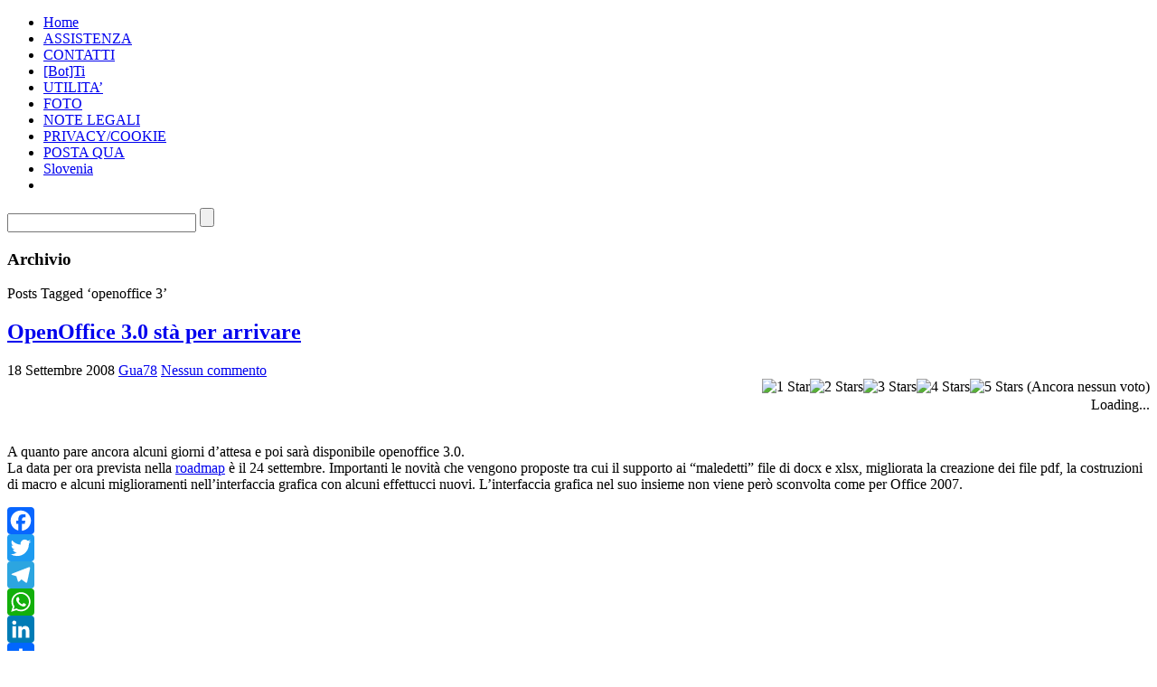

--- FILE ---
content_type: text/html; charset=UTF-8
request_url: https://www.guion78.com/wordpress/blog/tag/openoffice-3/
body_size: 20059
content:
<!DOCTYPE html PUBLIC "-//W3C//DTD XHTML 1.1//EN" "http://www.w3.org/TR/xhtml11/DTD/xhtml11.dtd">

<html xmlns="http://www.w3.org/1999/xhtml">
<head profile="http://gmpg.org/xfn/11">
	<meta http-equiv="Content-Type" content="text/html; charset=UTF-8" />
	<meta http-equiv="X-UA-Compatible" content="IE=EmulateIE7" />
	<meta name="msvalidate.01" content="F324AA246C13A1BF9FFB7AF0DD1E01CD" />
  <meta http-equiv="content-language" content="it">

	<title>Guion Matteoopenoffice 3 Archivi - Guion Matteo</title>
	<link rel="alternate" type="application/rss+xml" title="RSS 2.0 - articoli" href="https://www.guion78.com/wordpress/feed/" />
	<link rel="alternate" type="application/rss+xml" title="RSS 2.0 - commenti" href="https://www.guion78.com/wordpress/comments/feed/" />
	<link rel="pingback" href="https://www.guion78.com/wordpress/xmlrpc.php" />

	<!-- style START -->
	<!-- default style -->
	<style type="text/css" media="screen">@import url( https://www.guion78.com/wordpress/wp-content/themes/inove/style.css );</style>
	<!-- for translations -->
		<!--[if IE]>
		<link rel="stylesheet" href="https://www.guion78.com/wordpress/wp-content/themes/inove/ie.css" type="text/css" media="screen" />
	<![endif]-->
	<!-- style END -->

	<!-- script START -->
	<script type="text/javascript" src="https://www.guion78.com/wordpress/wp-content/themes/inove/js/base.js"></script>
	<script type="text/javascript" src="https://www.guion78.com/wordpress/wp-content/themes/inove/js/menu.js"></script>
	<!-- script END -->

	<meta name='robots' content='index, follow, max-image-preview:large, max-snippet:-1, max-video-preview:-1' />

	<!-- This site is optimized with the Yoast SEO plugin v26.8 - https://yoast.com/product/yoast-seo-wordpress/ -->
	<link rel="canonical" href="https://www.guion78.com/wordpress/blog/tag/openoffice-3/" />
	<meta property="og:locale" content="it_IT" />
	<meta property="og:type" content="article" />
	<meta property="og:title" content="openoffice 3 Archivi - Guion Matteo" />
	<meta property="og:url" content="https://www.guion78.com/wordpress/blog/tag/openoffice-3/" />
	<meta property="og:site_name" content="Guion Matteo" />
	<script type="application/ld+json" class="yoast-schema-graph">{"@context":"https://schema.org","@graph":[{"@type":"CollectionPage","@id":"https://www.guion78.com/wordpress/blog/tag/openoffice-3/","url":"https://www.guion78.com/wordpress/blog/tag/openoffice-3/","name":"openoffice 3 Archivi - Guion Matteo","isPartOf":{"@id":"https://www.guion78.com/wordpress/#website"},"breadcrumb":{"@id":"https://www.guion78.com/wordpress/blog/tag/openoffice-3/#breadcrumb"},"inLanguage":"it-IT"},{"@type":"BreadcrumbList","@id":"https://www.guion78.com/wordpress/blog/tag/openoffice-3/#breadcrumb","itemListElement":[{"@type":"ListItem","position":1,"name":"Home","item":"https://www.guion78.com/wordpress/"},{"@type":"ListItem","position":2,"name":"openoffice 3"}]},{"@type":"WebSite","@id":"https://www.guion78.com/wordpress/#website","url":"https://www.guion78.com/wordpress/","name":"Guion Matteo","description":"Il Blog ? finalizzato a dare una mano nei problemi informatici di tutti i giorni a tutti quelli a cui può essere utile, spiegato in modo semplice e passo a passo","potentialAction":[{"@type":"SearchAction","target":{"@type":"EntryPoint","urlTemplate":"https://www.guion78.com/wordpress/?s={search_term_string}"},"query-input":{"@type":"PropertyValueSpecification","valueRequired":true,"valueName":"search_term_string"}}],"inLanguage":"it-IT"}]}</script>
	<!-- / Yoast SEO plugin. -->


<link rel='dns-prefetch' href='//static.addtoany.com' />
<link rel="alternate" type="application/rss+xml" title="Guion Matteo &raquo; openoffice 3 Feed del tag" href="https://www.guion78.com/wordpress/blog/tag/openoffice-3/feed/" />
<style id='wp-img-auto-sizes-contain-inline-css' type='text/css'>
img:is([sizes=auto i],[sizes^="auto," i]){contain-intrinsic-size:3000px 1500px}
/*# sourceURL=wp-img-auto-sizes-contain-inline-css */
</style>
<style id='wp-emoji-styles-inline-css' type='text/css'>

	img.wp-smiley, img.emoji {
		display: inline !important;
		border: none !important;
		box-shadow: none !important;
		height: 1em !important;
		width: 1em !important;
		margin: 0 0.07em !important;
		vertical-align: -0.1em !important;
		background: none !important;
		padding: 0 !important;
	}
/*# sourceURL=wp-emoji-styles-inline-css */
</style>
<link rel='stylesheet' id='wp-block-library-css' href='https://www.guion78.com/wordpress/wp-includes/css/dist/block-library/style.min.css?ver=6.9' type='text/css' media='all' />
<style id='classic-theme-styles-inline-css' type='text/css'>
/*! This file is auto-generated */
.wp-block-button__link{color:#fff;background-color:#32373c;border-radius:9999px;box-shadow:none;text-decoration:none;padding:calc(.667em + 2px) calc(1.333em + 2px);font-size:1.125em}.wp-block-file__button{background:#32373c;color:#fff;text-decoration:none}
/*# sourceURL=/wp-includes/css/classic-themes.min.css */
</style>
<style id='search-meter-recent-searches-style-inline-css' type='text/css'>
.wp-block-search-meter-recent-searches>h2{margin-block-end:0;margin-block-start:0}.wp-block-search-meter-recent-searches>ul{list-style:none;padding-left:0}

/*# sourceURL=https://www.guion78.com/wordpress/wp-content/plugins/search-meter/blocks/build/recent-searches/style-index.css */
</style>
<style id='search-meter-popular-searches-style-inline-css' type='text/css'>
.wp-block-search-meter-popular-searches>h2{margin-block-end:0;margin-block-start:0}.wp-block-search-meter-popular-searches>ul{list-style:none;padding-left:0}

/*# sourceURL=https://www.guion78.com/wordpress/wp-content/plugins/search-meter/blocks/build/popular-searches/style-index.css */
</style>
<style id='global-styles-inline-css' type='text/css'>
:root{--wp--preset--aspect-ratio--square: 1;--wp--preset--aspect-ratio--4-3: 4/3;--wp--preset--aspect-ratio--3-4: 3/4;--wp--preset--aspect-ratio--3-2: 3/2;--wp--preset--aspect-ratio--2-3: 2/3;--wp--preset--aspect-ratio--16-9: 16/9;--wp--preset--aspect-ratio--9-16: 9/16;--wp--preset--color--black: #000000;--wp--preset--color--cyan-bluish-gray: #abb8c3;--wp--preset--color--white: #ffffff;--wp--preset--color--pale-pink: #f78da7;--wp--preset--color--vivid-red: #cf2e2e;--wp--preset--color--luminous-vivid-orange: #ff6900;--wp--preset--color--luminous-vivid-amber: #fcb900;--wp--preset--color--light-green-cyan: #7bdcb5;--wp--preset--color--vivid-green-cyan: #00d084;--wp--preset--color--pale-cyan-blue: #8ed1fc;--wp--preset--color--vivid-cyan-blue: #0693e3;--wp--preset--color--vivid-purple: #9b51e0;--wp--preset--gradient--vivid-cyan-blue-to-vivid-purple: linear-gradient(135deg,rgb(6,147,227) 0%,rgb(155,81,224) 100%);--wp--preset--gradient--light-green-cyan-to-vivid-green-cyan: linear-gradient(135deg,rgb(122,220,180) 0%,rgb(0,208,130) 100%);--wp--preset--gradient--luminous-vivid-amber-to-luminous-vivid-orange: linear-gradient(135deg,rgb(252,185,0) 0%,rgb(255,105,0) 100%);--wp--preset--gradient--luminous-vivid-orange-to-vivid-red: linear-gradient(135deg,rgb(255,105,0) 0%,rgb(207,46,46) 100%);--wp--preset--gradient--very-light-gray-to-cyan-bluish-gray: linear-gradient(135deg,rgb(238,238,238) 0%,rgb(169,184,195) 100%);--wp--preset--gradient--cool-to-warm-spectrum: linear-gradient(135deg,rgb(74,234,220) 0%,rgb(151,120,209) 20%,rgb(207,42,186) 40%,rgb(238,44,130) 60%,rgb(251,105,98) 80%,rgb(254,248,76) 100%);--wp--preset--gradient--blush-light-purple: linear-gradient(135deg,rgb(255,206,236) 0%,rgb(152,150,240) 100%);--wp--preset--gradient--blush-bordeaux: linear-gradient(135deg,rgb(254,205,165) 0%,rgb(254,45,45) 50%,rgb(107,0,62) 100%);--wp--preset--gradient--luminous-dusk: linear-gradient(135deg,rgb(255,203,112) 0%,rgb(199,81,192) 50%,rgb(65,88,208) 100%);--wp--preset--gradient--pale-ocean: linear-gradient(135deg,rgb(255,245,203) 0%,rgb(182,227,212) 50%,rgb(51,167,181) 100%);--wp--preset--gradient--electric-grass: linear-gradient(135deg,rgb(202,248,128) 0%,rgb(113,206,126) 100%);--wp--preset--gradient--midnight: linear-gradient(135deg,rgb(2,3,129) 0%,rgb(40,116,252) 100%);--wp--preset--font-size--small: 13px;--wp--preset--font-size--medium: 20px;--wp--preset--font-size--large: 36px;--wp--preset--font-size--x-large: 42px;--wp--preset--spacing--20: 0.44rem;--wp--preset--spacing--30: 0.67rem;--wp--preset--spacing--40: 1rem;--wp--preset--spacing--50: 1.5rem;--wp--preset--spacing--60: 2.25rem;--wp--preset--spacing--70: 3.38rem;--wp--preset--spacing--80: 5.06rem;--wp--preset--shadow--natural: 6px 6px 9px rgba(0, 0, 0, 0.2);--wp--preset--shadow--deep: 12px 12px 50px rgba(0, 0, 0, 0.4);--wp--preset--shadow--sharp: 6px 6px 0px rgba(0, 0, 0, 0.2);--wp--preset--shadow--outlined: 6px 6px 0px -3px rgb(255, 255, 255), 6px 6px rgb(0, 0, 0);--wp--preset--shadow--crisp: 6px 6px 0px rgb(0, 0, 0);}:where(.is-layout-flex){gap: 0.5em;}:where(.is-layout-grid){gap: 0.5em;}body .is-layout-flex{display: flex;}.is-layout-flex{flex-wrap: wrap;align-items: center;}.is-layout-flex > :is(*, div){margin: 0;}body .is-layout-grid{display: grid;}.is-layout-grid > :is(*, div){margin: 0;}:where(.wp-block-columns.is-layout-flex){gap: 2em;}:where(.wp-block-columns.is-layout-grid){gap: 2em;}:where(.wp-block-post-template.is-layout-flex){gap: 1.25em;}:where(.wp-block-post-template.is-layout-grid){gap: 1.25em;}.has-black-color{color: var(--wp--preset--color--black) !important;}.has-cyan-bluish-gray-color{color: var(--wp--preset--color--cyan-bluish-gray) !important;}.has-white-color{color: var(--wp--preset--color--white) !important;}.has-pale-pink-color{color: var(--wp--preset--color--pale-pink) !important;}.has-vivid-red-color{color: var(--wp--preset--color--vivid-red) !important;}.has-luminous-vivid-orange-color{color: var(--wp--preset--color--luminous-vivid-orange) !important;}.has-luminous-vivid-amber-color{color: var(--wp--preset--color--luminous-vivid-amber) !important;}.has-light-green-cyan-color{color: var(--wp--preset--color--light-green-cyan) !important;}.has-vivid-green-cyan-color{color: var(--wp--preset--color--vivid-green-cyan) !important;}.has-pale-cyan-blue-color{color: var(--wp--preset--color--pale-cyan-blue) !important;}.has-vivid-cyan-blue-color{color: var(--wp--preset--color--vivid-cyan-blue) !important;}.has-vivid-purple-color{color: var(--wp--preset--color--vivid-purple) !important;}.has-black-background-color{background-color: var(--wp--preset--color--black) !important;}.has-cyan-bluish-gray-background-color{background-color: var(--wp--preset--color--cyan-bluish-gray) !important;}.has-white-background-color{background-color: var(--wp--preset--color--white) !important;}.has-pale-pink-background-color{background-color: var(--wp--preset--color--pale-pink) !important;}.has-vivid-red-background-color{background-color: var(--wp--preset--color--vivid-red) !important;}.has-luminous-vivid-orange-background-color{background-color: var(--wp--preset--color--luminous-vivid-orange) !important;}.has-luminous-vivid-amber-background-color{background-color: var(--wp--preset--color--luminous-vivid-amber) !important;}.has-light-green-cyan-background-color{background-color: var(--wp--preset--color--light-green-cyan) !important;}.has-vivid-green-cyan-background-color{background-color: var(--wp--preset--color--vivid-green-cyan) !important;}.has-pale-cyan-blue-background-color{background-color: var(--wp--preset--color--pale-cyan-blue) !important;}.has-vivid-cyan-blue-background-color{background-color: var(--wp--preset--color--vivid-cyan-blue) !important;}.has-vivid-purple-background-color{background-color: var(--wp--preset--color--vivid-purple) !important;}.has-black-border-color{border-color: var(--wp--preset--color--black) !important;}.has-cyan-bluish-gray-border-color{border-color: var(--wp--preset--color--cyan-bluish-gray) !important;}.has-white-border-color{border-color: var(--wp--preset--color--white) !important;}.has-pale-pink-border-color{border-color: var(--wp--preset--color--pale-pink) !important;}.has-vivid-red-border-color{border-color: var(--wp--preset--color--vivid-red) !important;}.has-luminous-vivid-orange-border-color{border-color: var(--wp--preset--color--luminous-vivid-orange) !important;}.has-luminous-vivid-amber-border-color{border-color: var(--wp--preset--color--luminous-vivid-amber) !important;}.has-light-green-cyan-border-color{border-color: var(--wp--preset--color--light-green-cyan) !important;}.has-vivid-green-cyan-border-color{border-color: var(--wp--preset--color--vivid-green-cyan) !important;}.has-pale-cyan-blue-border-color{border-color: var(--wp--preset--color--pale-cyan-blue) !important;}.has-vivid-cyan-blue-border-color{border-color: var(--wp--preset--color--vivid-cyan-blue) !important;}.has-vivid-purple-border-color{border-color: var(--wp--preset--color--vivid-purple) !important;}.has-vivid-cyan-blue-to-vivid-purple-gradient-background{background: var(--wp--preset--gradient--vivid-cyan-blue-to-vivid-purple) !important;}.has-light-green-cyan-to-vivid-green-cyan-gradient-background{background: var(--wp--preset--gradient--light-green-cyan-to-vivid-green-cyan) !important;}.has-luminous-vivid-amber-to-luminous-vivid-orange-gradient-background{background: var(--wp--preset--gradient--luminous-vivid-amber-to-luminous-vivid-orange) !important;}.has-luminous-vivid-orange-to-vivid-red-gradient-background{background: var(--wp--preset--gradient--luminous-vivid-orange-to-vivid-red) !important;}.has-very-light-gray-to-cyan-bluish-gray-gradient-background{background: var(--wp--preset--gradient--very-light-gray-to-cyan-bluish-gray) !important;}.has-cool-to-warm-spectrum-gradient-background{background: var(--wp--preset--gradient--cool-to-warm-spectrum) !important;}.has-blush-light-purple-gradient-background{background: var(--wp--preset--gradient--blush-light-purple) !important;}.has-blush-bordeaux-gradient-background{background: var(--wp--preset--gradient--blush-bordeaux) !important;}.has-luminous-dusk-gradient-background{background: var(--wp--preset--gradient--luminous-dusk) !important;}.has-pale-ocean-gradient-background{background: var(--wp--preset--gradient--pale-ocean) !important;}.has-electric-grass-gradient-background{background: var(--wp--preset--gradient--electric-grass) !important;}.has-midnight-gradient-background{background: var(--wp--preset--gradient--midnight) !important;}.has-small-font-size{font-size: var(--wp--preset--font-size--small) !important;}.has-medium-font-size{font-size: var(--wp--preset--font-size--medium) !important;}.has-large-font-size{font-size: var(--wp--preset--font-size--large) !important;}.has-x-large-font-size{font-size: var(--wp--preset--font-size--x-large) !important;}
:where(.wp-block-post-template.is-layout-flex){gap: 1.25em;}:where(.wp-block-post-template.is-layout-grid){gap: 1.25em;}
:where(.wp-block-term-template.is-layout-flex){gap: 1.25em;}:where(.wp-block-term-template.is-layout-grid){gap: 1.25em;}
:where(.wp-block-columns.is-layout-flex){gap: 2em;}:where(.wp-block-columns.is-layout-grid){gap: 2em;}
:root :where(.wp-block-pullquote){font-size: 1.5em;line-height: 1.6;}
/*# sourceURL=global-styles-inline-css */
</style>
<link rel='stylesheet' id='bbp-default-css' href='https://www.guion78.com/wordpress/wp-content/plugins/bbpress/templates/default/css/bbpress.min.css?ver=2.6.14' type='text/css' media='all' />
<link rel='stylesheet' id='contact-form-7-css' href='https://www.guion78.com/wordpress/wp-content/plugins/contact-form-7/includes/css/styles.css?ver=6.1.4' type='text/css' media='all' />
<link rel='stylesheet' id='wp-downloadmanager-css' href='https://www.guion78.com/wordpress/wp-content/plugins/wp-downloadmanager/download-css.css?ver=1.69' type='text/css' media='all' />
<link rel='stylesheet' id='wp-postratings-css' href='https://www.guion78.com/wordpress/wp-content/plugins/wp-postratings/css/postratings-css.css?ver=1.91.2' type='text/css' media='all' />
<link rel='stylesheet' id='addtoany-css' href='https://www.guion78.com/wordpress/wp-content/plugins/add-to-any/addtoany.min.css?ver=1.16' type='text/css' media='all' />
<link rel='stylesheet' id='moove_gdpr_frontend-css' href='https://www.guion78.com/wordpress/wp-content/plugins/gdpr-cookie-compliance/dist/styles/gdpr-main.css?ver=5.0.9' type='text/css' media='all' />
<style id='moove_gdpr_frontend-inline-css' type='text/css'>
#moove_gdpr_cookie_modal,#moove_gdpr_cookie_info_bar,.gdpr_cookie_settings_shortcode_content{font-family:&#039;Nunito&#039;,sans-serif}#moove_gdpr_save_popup_settings_button{background-color:#373737;color:#fff}#moove_gdpr_save_popup_settings_button:hover{background-color:#000}#moove_gdpr_cookie_info_bar .moove-gdpr-info-bar-container .moove-gdpr-info-bar-content a.mgbutton,#moove_gdpr_cookie_info_bar .moove-gdpr-info-bar-container .moove-gdpr-info-bar-content button.mgbutton{background-color:#0c4da2}#moove_gdpr_cookie_modal .moove-gdpr-modal-content .moove-gdpr-modal-footer-content .moove-gdpr-button-holder a.mgbutton,#moove_gdpr_cookie_modal .moove-gdpr-modal-content .moove-gdpr-modal-footer-content .moove-gdpr-button-holder button.mgbutton,.gdpr_cookie_settings_shortcode_content .gdpr-shr-button.button-green{background-color:#0c4da2;border-color:#0c4da2}#moove_gdpr_cookie_modal .moove-gdpr-modal-content .moove-gdpr-modal-footer-content .moove-gdpr-button-holder a.mgbutton:hover,#moove_gdpr_cookie_modal .moove-gdpr-modal-content .moove-gdpr-modal-footer-content .moove-gdpr-button-holder button.mgbutton:hover,.gdpr_cookie_settings_shortcode_content .gdpr-shr-button.button-green:hover{background-color:#fff;color:#0c4da2}#moove_gdpr_cookie_modal .moove-gdpr-modal-content .moove-gdpr-modal-close i,#moove_gdpr_cookie_modal .moove-gdpr-modal-content .moove-gdpr-modal-close span.gdpr-icon{background-color:#0c4da2;border:1px solid #0c4da2}#moove_gdpr_cookie_info_bar span.moove-gdpr-infobar-allow-all.focus-g,#moove_gdpr_cookie_info_bar span.moove-gdpr-infobar-allow-all:focus,#moove_gdpr_cookie_info_bar button.moove-gdpr-infobar-allow-all.focus-g,#moove_gdpr_cookie_info_bar button.moove-gdpr-infobar-allow-all:focus,#moove_gdpr_cookie_info_bar span.moove-gdpr-infobar-reject-btn.focus-g,#moove_gdpr_cookie_info_bar span.moove-gdpr-infobar-reject-btn:focus,#moove_gdpr_cookie_info_bar button.moove-gdpr-infobar-reject-btn.focus-g,#moove_gdpr_cookie_info_bar button.moove-gdpr-infobar-reject-btn:focus,#moove_gdpr_cookie_info_bar span.change-settings-button.focus-g,#moove_gdpr_cookie_info_bar span.change-settings-button:focus,#moove_gdpr_cookie_info_bar button.change-settings-button.focus-g,#moove_gdpr_cookie_info_bar button.change-settings-button:focus{-webkit-box-shadow:0 0 1px 3px #0c4da2;-moz-box-shadow:0 0 1px 3px #0c4da2;box-shadow:0 0 1px 3px #0c4da2}#moove_gdpr_cookie_modal .moove-gdpr-modal-content .moove-gdpr-modal-close i:hover,#moove_gdpr_cookie_modal .moove-gdpr-modal-content .moove-gdpr-modal-close span.gdpr-icon:hover,#moove_gdpr_cookie_info_bar span[data-href]>u.change-settings-button{color:#0c4da2}#moove_gdpr_cookie_modal .moove-gdpr-modal-content .moove-gdpr-modal-left-content #moove-gdpr-menu li.menu-item-selected a span.gdpr-icon,#moove_gdpr_cookie_modal .moove-gdpr-modal-content .moove-gdpr-modal-left-content #moove-gdpr-menu li.menu-item-selected button span.gdpr-icon{color:inherit}#moove_gdpr_cookie_modal .moove-gdpr-modal-content .moove-gdpr-modal-left-content #moove-gdpr-menu li a span.gdpr-icon,#moove_gdpr_cookie_modal .moove-gdpr-modal-content .moove-gdpr-modal-left-content #moove-gdpr-menu li button span.gdpr-icon{color:inherit}#moove_gdpr_cookie_modal .gdpr-acc-link{line-height:0;font-size:0;color:transparent;position:absolute}#moove_gdpr_cookie_modal .moove-gdpr-modal-content .moove-gdpr-modal-close:hover i,#moove_gdpr_cookie_modal .moove-gdpr-modal-content .moove-gdpr-modal-left-content #moove-gdpr-menu li a,#moove_gdpr_cookie_modal .moove-gdpr-modal-content .moove-gdpr-modal-left-content #moove-gdpr-menu li button,#moove_gdpr_cookie_modal .moove-gdpr-modal-content .moove-gdpr-modal-left-content #moove-gdpr-menu li button i,#moove_gdpr_cookie_modal .moove-gdpr-modal-content .moove-gdpr-modal-left-content #moove-gdpr-menu li a i,#moove_gdpr_cookie_modal .moove-gdpr-modal-content .moove-gdpr-tab-main .moove-gdpr-tab-main-content a:hover,#moove_gdpr_cookie_info_bar.moove-gdpr-dark-scheme .moove-gdpr-info-bar-container .moove-gdpr-info-bar-content a.mgbutton:hover,#moove_gdpr_cookie_info_bar.moove-gdpr-dark-scheme .moove-gdpr-info-bar-container .moove-gdpr-info-bar-content button.mgbutton:hover,#moove_gdpr_cookie_info_bar.moove-gdpr-dark-scheme .moove-gdpr-info-bar-container .moove-gdpr-info-bar-content a:hover,#moove_gdpr_cookie_info_bar.moove-gdpr-dark-scheme .moove-gdpr-info-bar-container .moove-gdpr-info-bar-content button:hover,#moove_gdpr_cookie_info_bar.moove-gdpr-dark-scheme .moove-gdpr-info-bar-container .moove-gdpr-info-bar-content span.change-settings-button:hover,#moove_gdpr_cookie_info_bar.moove-gdpr-dark-scheme .moove-gdpr-info-bar-container .moove-gdpr-info-bar-content button.change-settings-button:hover,#moove_gdpr_cookie_info_bar.moove-gdpr-dark-scheme .moove-gdpr-info-bar-container .moove-gdpr-info-bar-content u.change-settings-button:hover,#moove_gdpr_cookie_info_bar span[data-href]>u.change-settings-button,#moove_gdpr_cookie_info_bar.moove-gdpr-dark-scheme .moove-gdpr-info-bar-container .moove-gdpr-info-bar-content a.mgbutton.focus-g,#moove_gdpr_cookie_info_bar.moove-gdpr-dark-scheme .moove-gdpr-info-bar-container .moove-gdpr-info-bar-content button.mgbutton.focus-g,#moove_gdpr_cookie_info_bar.moove-gdpr-dark-scheme .moove-gdpr-info-bar-container .moove-gdpr-info-bar-content a.focus-g,#moove_gdpr_cookie_info_bar.moove-gdpr-dark-scheme .moove-gdpr-info-bar-container .moove-gdpr-info-bar-content button.focus-g,#moove_gdpr_cookie_info_bar.moove-gdpr-dark-scheme .moove-gdpr-info-bar-container .moove-gdpr-info-bar-content a.mgbutton:focus,#moove_gdpr_cookie_info_bar.moove-gdpr-dark-scheme .moove-gdpr-info-bar-container .moove-gdpr-info-bar-content button.mgbutton:focus,#moove_gdpr_cookie_info_bar.moove-gdpr-dark-scheme .moove-gdpr-info-bar-container .moove-gdpr-info-bar-content a:focus,#moove_gdpr_cookie_info_bar.moove-gdpr-dark-scheme .moove-gdpr-info-bar-container .moove-gdpr-info-bar-content button:focus,#moove_gdpr_cookie_info_bar.moove-gdpr-dark-scheme .moove-gdpr-info-bar-container .moove-gdpr-info-bar-content span.change-settings-button.focus-g,span.change-settings-button:focus,button.change-settings-button.focus-g,button.change-settings-button:focus,#moove_gdpr_cookie_info_bar.moove-gdpr-dark-scheme .moove-gdpr-info-bar-container .moove-gdpr-info-bar-content u.change-settings-button.focus-g,#moove_gdpr_cookie_info_bar.moove-gdpr-dark-scheme .moove-gdpr-info-bar-container .moove-gdpr-info-bar-content u.change-settings-button:focus{color:#0c4da2}#moove_gdpr_cookie_modal .moove-gdpr-branding.focus-g span,#moove_gdpr_cookie_modal .moove-gdpr-modal-content .moove-gdpr-tab-main a.focus-g,#moove_gdpr_cookie_modal .moove-gdpr-modal-content .moove-gdpr-tab-main .gdpr-cd-details-toggle.focus-g{color:#0c4da2}#moove_gdpr_cookie_modal.gdpr_lightbox-hide{display:none}
/*# sourceURL=moove_gdpr_frontend-inline-css */
</style>
<script type="text/javascript" id="addtoany-core-js-before">
/* <![CDATA[ */
window.a2a_config=window.a2a_config||{};a2a_config.callbacks=[];a2a_config.overlays=[];a2a_config.templates={};a2a_localize = {
	Share: "Condividi",
	Save: "Salva",
	Subscribe: "Abbonati",
	Email: "Email",
	Bookmark: "Segnalibro",
	ShowAll: "espandi",
	ShowLess: "comprimi",
	FindServices: "Trova servizi",
	FindAnyServiceToAddTo: "Trova subito un servizio da aggiungere",
	PoweredBy: "Powered by",
	ShareViaEmail: "Condividi via email",
	SubscribeViaEmail: "Iscriviti via email",
	BookmarkInYourBrowser: "Aggiungi ai segnalibri",
	BookmarkInstructions: "Premi Ctrl+D o \u2318+D per mettere questa pagina nei preferiti",
	AddToYourFavorites: "Aggiungi ai favoriti",
	SendFromWebOrProgram: "Invia da qualsiasi indirizzo email o programma di posta elettronica",
	EmailProgram: "Programma di posta elettronica",
	More: "Di più&#8230;",
	ThanksForSharing: "Grazie per la condivisione!",
	ThanksForFollowing: "Grazie per il following!"
};


//# sourceURL=addtoany-core-js-before
/* ]]> */
</script>
<script type="text/javascript" defer src="https://static.addtoany.com/menu/page.js" id="addtoany-core-js"></script>
<script type="text/javascript" src="https://www.guion78.com/wordpress/wp-includes/js/jquery/jquery.min.js?ver=3.7.1" id="jquery-core-js"></script>
<script type="text/javascript" src="https://www.guion78.com/wordpress/wp-includes/js/jquery/jquery-migrate.min.js?ver=3.4.1" id="jquery-migrate-js"></script>
<script type="text/javascript" defer src="https://www.guion78.com/wordpress/wp-content/plugins/add-to-any/addtoany.min.js?ver=1.1" id="addtoany-jquery-js"></script>
<link rel="https://api.w.org/" href="https://www.guion78.com/wordpress/wp-json/" /><link rel="alternate" title="JSON" type="application/json" href="https://www.guion78.com/wordpress/wp-json/wp/v2/tags/258" /><link rel="EditURI" type="application/rsd+xml" title="RSD" href="https://www.guion78.com/wordpress/xmlrpc.php?rsd" />
<meta name="generator" content="WordPress 6.9" />
<style data-context="foundation-flickity-css">/*! Flickity v2.0.2
http://flickity.metafizzy.co
---------------------------------------------- */.flickity-enabled{position:relative}.flickity-enabled:focus{outline:0}.flickity-viewport{overflow:hidden;position:relative;height:100%}.flickity-slider{position:absolute;width:100%;height:100%}.flickity-enabled.is-draggable{-webkit-tap-highlight-color:transparent;tap-highlight-color:transparent;-webkit-user-select:none;-moz-user-select:none;-ms-user-select:none;user-select:none}.flickity-enabled.is-draggable .flickity-viewport{cursor:move;cursor:-webkit-grab;cursor:grab}.flickity-enabled.is-draggable .flickity-viewport.is-pointer-down{cursor:-webkit-grabbing;cursor:grabbing}.flickity-prev-next-button{position:absolute;top:50%;width:44px;height:44px;border:none;border-radius:50%;background:#fff;background:hsla(0,0%,100%,.75);cursor:pointer;-webkit-transform:translateY(-50%);transform:translateY(-50%)}.flickity-prev-next-button:hover{background:#fff}.flickity-prev-next-button:focus{outline:0;box-shadow:0 0 0 5px #09f}.flickity-prev-next-button:active{opacity:.6}.flickity-prev-next-button.previous{left:10px}.flickity-prev-next-button.next{right:10px}.flickity-rtl .flickity-prev-next-button.previous{left:auto;right:10px}.flickity-rtl .flickity-prev-next-button.next{right:auto;left:10px}.flickity-prev-next-button:disabled{opacity:.3;cursor:auto}.flickity-prev-next-button svg{position:absolute;left:20%;top:20%;width:60%;height:60%}.flickity-prev-next-button .arrow{fill:#333}.flickity-page-dots{position:absolute;width:100%;bottom:-25px;padding:0;margin:0;list-style:none;text-align:center;line-height:1}.flickity-rtl .flickity-page-dots{direction:rtl}.flickity-page-dots .dot{display:inline-block;width:10px;height:10px;margin:0 8px;background:#333;border-radius:50%;opacity:.25;cursor:pointer}.flickity-page-dots .dot.is-selected{opacity:1}</style><meta name="generator" content="Elementor 3.33.6; features: e_font_icon_svg, additional_custom_breakpoints; settings: css_print_method-external, google_font-enabled, font_display-swap">
			<style>
				.e-con.e-parent:nth-of-type(n+4):not(.e-lazyloaded):not(.e-no-lazyload),
				.e-con.e-parent:nth-of-type(n+4):not(.e-lazyloaded):not(.e-no-lazyload) * {
					background-image: none !important;
				}
				@media screen and (max-height: 1024px) {
					.e-con.e-parent:nth-of-type(n+3):not(.e-lazyloaded):not(.e-no-lazyload),
					.e-con.e-parent:nth-of-type(n+3):not(.e-lazyloaded):not(.e-no-lazyload) * {
						background-image: none !important;
					}
				}
				@media screen and (max-height: 640px) {
					.e-con.e-parent:nth-of-type(n+2):not(.e-lazyloaded):not(.e-no-lazyload),
					.e-con.e-parent:nth-of-type(n+2):not(.e-lazyloaded):not(.e-no-lazyload) * {
						background-image: none !important;
					}
				}
			</style>
			<link rel="icon" href="https://www.guion78.com/wordpress/wp-content/uploads/2017/04/cropped-icon-32x32.jpg" sizes="32x32" />
<link rel="icon" href="https://www.guion78.com/wordpress/wp-content/uploads/2017/04/cropped-icon-192x192.jpg" sizes="192x192" />
<link rel="apple-touch-icon" href="https://www.guion78.com/wordpress/wp-content/uploads/2017/04/cropped-icon-180x180.jpg" />
<meta name="msapplication-TileImage" content="https://www.guion78.com/wordpress/wp-content/uploads/2017/04/cropped-icon-270x270.jpg" />
<style>.ios7.web-app-mode.has-fixed header{ background-color: rgba(169,188,229,.88);}</style></head>


<body>
<!-- wrap START -->
<div id="wrap">

<!-- container START -->
<div id="container"  >

<!-- header START -->
<div id="header">

	<!-- banner START -->
		<!-- banner END -->

	<div id="caption">
	<!--
  <h1 id="title"><a href="https://www.guion78.com/wordpress/">Guion Matteo</a></h1>
		 <div id="tagline"></div> 
   -->
	</div>

	<div class="fixed"></div>
</div>
<!-- header END -->

<!-- navigation START -->
<div id="navigation">
	<!-- menus START -->
	<ul id="menus">
		<li class="page_item"><a class="home" title="Home" href="https://www.guion78.com/wordpress/">Home</a></li>
		<li class="page_item page-item-1031"><a href="https://www.guion78.com/wordpress/assistenza/">ASSISTENZA</a></li>
<li class="page_item page-item-1211"><a href="https://www.guion78.com/wordpress/contatti/">CONTATTI</a></li>
<li class="page_item page-item-1425"><a href="https://www.guion78.com/wordpress/tutto-su-botti/">[Bot]Ti</a></li>
<li class="page_item page-item-28"><a href="https://www.guion78.com/wordpress/tools/">UTILITA’</a></li>
<li class="page_item page-item-527"><a href="https://www.guion78.com/wordpress/fotos/">FOTO</a></li>
<li class="page_item page-item-198"><a href="https://www.guion78.com/wordpress/note-legali/">NOTE LEGALI</a></li>
<li class="page_item page-item-1388"><a href="https://www.guion78.com/wordpress/informativa-privacy-e-cookie/">PRIVACY/COOKIE</a></li>
<li class="page_item page-item-138"><a href="https://www.guion78.com/wordpress/book1/">POSTA QUA</a></li>
<li class="page_item page-item-1410"><a href="https://www.guion78.com/wordpress/prezzo-gasolio-e-benzina-slovenia/">Slovenia</a></li>
		<li><a class="lastmenu" href="javascript:void(0);"></a></li>
	</ul>
	<!-- menus END -->

	<!-- searchbox START -->
	<div id="searchbox">
					<form action="https://www.guion78.com/wordpress" method="get">
				<div class="content">
					<input type="text" class="textfield" name="s" size="24" value="" />
					<input type="submit" class="button" value="" />
				</div>
			</form>
			</div>
<script type="text/javascript">
//<![CDATA[
	var searchbox = MGJS.$("searchbox");
	var searchtxt = MGJS.getElementsByClassName("textfield", "input", searchbox)[0];
	var searchbtn = MGJS.getElementsByClassName("button", "input", searchbox)[0];
	var tiptext = "Inserisci il termine di ricerca...";
	if(searchtxt.value == "" || searchtxt.value == tiptext) {
		searchtxt.className += " searchtip";
		searchtxt.value = tiptext;
	}
	searchtxt.onfocus = function(e) {
		if(searchtxt.value == tiptext) {
			searchtxt.value = "";
			searchtxt.className = searchtxt.className.replace(" searchtip", "");
		}
	}
	searchtxt.onblur = function(e) {
		if(searchtxt.value == "") {
			searchtxt.className += " searchtip";
			searchtxt.value = tiptext;
		}
	}
	searchbtn.onclick = function(e) {
		if(searchtxt.value == "" || searchtxt.value == tiptext) {
			return false;
		}
	}
//]]>
</script>
	<!-- searchbox END -->

	<div class="fixed"></div>
</div>
<!-- navigation END -->

<!-- content START -->
<div id="content">

	<!-- main START -->
	<div id="main">

	<div class="boxcaption"><h3>Archivio</h3></div>
	<div class="box">
		Posts Tagged &#8216;openoffice 3&#8217;	</div>

	<div class="post" id="post-632">
		<h2><a class="title" href="https://www.guion78.com/wordpress/blog/2008/09/18/openoffice-30-sta-per-arrivare/" rel="bookmark">OpenOffice 3.0 stà per arrivare</a></h2>
		<div class="info">
			<span class="date">18 Settembre 2008</span>
			<span class="author"><a href="https://www.guion78.com/wordpress/blog/author/administrator/" title="Articoli scritti da Gua78" rel="author">Gua78</a></span>						<span class="comments"><a href="https://www.guion78.com/wordpress/blog/2008/09/18/openoffice-30-sta-per-arrivare/#respond">Nessun commento</a></span>
			<div class="fixed"></div>
		</div>
		<div align="right">
    <div id="post-ratings-632" class="post-ratings" data-nonce="e160039413"><img id="rating_632_1" src="https://www.guion78.com/wordpress/wp-content/plugins/wp-postratings/images/stars_crystal/rating_off.gif" alt="1 Star" title="1 Star" onmouseover="current_rating(632, 1, '1 Star');" onmouseout="ratings_off(0, 0, 0);" onclick="rate_post();" onkeypress="rate_post();" style="cursor: pointer; border: 0px;" /><img id="rating_632_2" src="https://www.guion78.com/wordpress/wp-content/plugins/wp-postratings/images/stars_crystal/rating_off.gif" alt="2 Stars" title="2 Stars" onmouseover="current_rating(632, 2, '2 Stars');" onmouseout="ratings_off(0, 0, 0);" onclick="rate_post();" onkeypress="rate_post();" style="cursor: pointer; border: 0px;" /><img id="rating_632_3" src="https://www.guion78.com/wordpress/wp-content/plugins/wp-postratings/images/stars_crystal/rating_off.gif" alt="3 Stars" title="3 Stars" onmouseover="current_rating(632, 3, '3 Stars');" onmouseout="ratings_off(0, 0, 0);" onclick="rate_post();" onkeypress="rate_post();" style="cursor: pointer; border: 0px;" /><img id="rating_632_4" src="https://www.guion78.com/wordpress/wp-content/plugins/wp-postratings/images/stars_crystal/rating_off.gif" alt="4 Stars" title="4 Stars" onmouseover="current_rating(632, 4, '4 Stars');" onmouseout="ratings_off(0, 0, 0);" onclick="rate_post();" onkeypress="rate_post();" style="cursor: pointer; border: 0px;" /><img id="rating_632_5" src="https://www.guion78.com/wordpress/wp-content/plugins/wp-postratings/images/stars_crystal/rating_off.gif" alt="5 Stars" title="5 Stars" onmouseover="current_rating(632, 5, '5 Stars');" onmouseout="ratings_off(0, 0, 0);" onclick="rate_post();" onkeypress="rate_post();" style="cursor: pointer; border: 0px;" /> (Ancora nessun voto)<br /><span class="post-ratings-text" id="ratings_632_text"></span></div><div id="post-ratings-632-loading" class="post-ratings-loading"><img src="https://www.guion78.com/wordpress/wp-content/plugins/wp-postratings/images/loading.gif" width="16" height="16" class="post-ratings-image" />Loading...</div>    <div class="fixed"></div>
    <br />
    </div>
		<div class="content">
			<p>A quanto pare ancora alcuni giorni d’attesa e poi sarà disponibile openoffice 3.0.<br />
La data per ora prevista nella <a title="3" href="http://wiki.services.openoffice.org/wiki/OOoRelease30" target="_blank">roadmap</a> è il 24 settembre. Importanti le novità che vengono proposte tra cui il supporto ai “maledetti” file di docx e xlsx, migliorata la creazione dei file pdf, la costruzioni di macro e alcuni miglioramenti nell’interfaccia grafica con alcuni effettucci nuovi. L’interfaccia grafica nel suo insieme non viene però sconvolta come per Office 2007.</p>
<div class="addtoany_share_save_container addtoany_content addtoany_content_bottom"><div class="a2a_kit a2a_kit_size_30 addtoany_list" data-a2a-url="https://www.guion78.com/wordpress/blog/2008/09/18/openoffice-30-sta-per-arrivare/" data-a2a-title="OpenOffice 3.0 stà per arrivare"><a class="a2a_button_facebook" href="https://www.addtoany.com/add_to/facebook?linkurl=https%3A%2F%2Fwww.guion78.com%2Fwordpress%2Fblog%2F2008%2F09%2F18%2Fopenoffice-30-sta-per-arrivare%2F&amp;linkname=OpenOffice%203.0%20st%C3%A0%20per%20arrivare" title="Facebook" rel="nofollow noopener" target="_blank"></a><a class="a2a_button_twitter" href="https://www.addtoany.com/add_to/twitter?linkurl=https%3A%2F%2Fwww.guion78.com%2Fwordpress%2Fblog%2F2008%2F09%2F18%2Fopenoffice-30-sta-per-arrivare%2F&amp;linkname=OpenOffice%203.0%20st%C3%A0%20per%20arrivare" title="Twitter" rel="nofollow noopener" target="_blank"></a><a class="a2a_button_telegram" href="https://www.addtoany.com/add_to/telegram?linkurl=https%3A%2F%2Fwww.guion78.com%2Fwordpress%2Fblog%2F2008%2F09%2F18%2Fopenoffice-30-sta-per-arrivare%2F&amp;linkname=OpenOffice%203.0%20st%C3%A0%20per%20arrivare" title="Telegram" rel="nofollow noopener" target="_blank"></a><a class="a2a_button_whatsapp" href="https://www.addtoany.com/add_to/whatsapp?linkurl=https%3A%2F%2Fwww.guion78.com%2Fwordpress%2Fblog%2F2008%2F09%2F18%2Fopenoffice-30-sta-per-arrivare%2F&amp;linkname=OpenOffice%203.0%20st%C3%A0%20per%20arrivare" title="WhatsApp" rel="nofollow noopener" target="_blank"></a><a class="a2a_button_linkedin" href="https://www.addtoany.com/add_to/linkedin?linkurl=https%3A%2F%2Fwww.guion78.com%2Fwordpress%2Fblog%2F2008%2F09%2F18%2Fopenoffice-30-sta-per-arrivare%2F&amp;linkname=OpenOffice%203.0%20st%C3%A0%20per%20arrivare" title="LinkedIn" rel="nofollow noopener" target="_blank"></a><a class="a2a_dd addtoany_no_icon addtoany_share_save addtoany_share" href="https://www.addtoany.com/share">Condividi</a></div></div>			<div class="fixed"></div>
		</div>
		<div class="under">
			<span class="categories">Categorie:</span><span><a href="https://www.guion78.com/wordpress/blog/category/informazioni/" rel="category tag">Informazioni</a>, <a href="https://www.guion78.com/wordpress/blog/category/programmi/" rel="category tag">Programmi</a></span>			<span class="tags">Tag: </span><span><a href="https://www.guion78.com/wordpress/blog/tag/openoffice-3/" rel="tag">openoffice 3</a></span>		</div>
	</div>

<div id="pagenavi">
			<span class="newer"></span>
		<span class="older"></span>
		<div class="fixed"></div>
</div>

	</div>
	<!-- main END -->

	
<!-- sidebar START -->
<div id="sidebar">

<!-- sidebar north START -->
<div id="northsidebar" class="sidebar">

	<!-- feeds -->
	<div class="widget widget_feeds">
		<div class="content">
			<div id="subscribe">
				<a rel="external nofollow" id="feedrss" title="Abbonati a questo blog..." href="https://www.guion78.com/wordpress/feed/"><abbr title="Really Simple Syndication">RSS</abbr></a>
									<ul id="feed_readers">
            <li id="netvibes_reader"><a rel="external nofollow" class="reader" title="abbonati conBloglines"	href="http://www.netvibes.com/subscribe.php?url=https://www.guion78.com/wordpress/feed/"><span>Netvibes</span></a></li>
						<li id="bloglines_reader"><a rel="external nofollow" class="reader" title="abbonati conBloglines"	href="http://www.bloglines.com/sub/https://www.guion78.com/wordpress/feed/"><span>Bloglines</span></a></li>
					</ul>
							</div>
						<div class="fixed"></div>
		</div>
	</div>

	<!-- showcase -->
	

	<!-- posts -->
	
	<div class="widget">
		<h3>Random Posts</h3>
		<ul>
			<li><a href="https://www.guion78.com/wordpress/blog/2018/02/18/videolan-3-0-rilasciato/">Videolan 3.0 rilasciato</a></li><li><a href="https://www.guion78.com/wordpress/blog/2006/12/30/archivi-dello-spam/">Archivi dello Spam</a></li><li><a href="https://www.guion78.com/wordpress/blog/2014/07/29/iminent-copia-pagina-ricerca-google/">Iminent copia la pagina di ricerca Google?</a></li><li><a href="https://www.guion78.com/wordpress/blog/2015/03/23/wordpress-si-blocca-dopo-aver-installato-un-tema-o-plug-in/">WordPress si blocca dopo aver installato un tema o plug-in</a></li><li><a href="https://www.guion78.com/wordpress/blog/2007/06/14/scheda-madre-impazzita/">Scheda madre “IMPAZZITA”</a></li>		</ul>
	</div>

	<!-- recent comments -->
		<div class="widget">
			<h3>Recent Comments</h3>
			<ul>
           		
<ul>
</ul></li>			</ul>
		</div>
	
	<!-- tag cloud -->
	<div id="tag_cloud" class="widget">
		<h3>Tag Cloud</h3>
		<a href="https://www.guion78.com/wordpress/blog/tag/udinebot/" class="tag-cloud-link tag-link-859 tag-link-position-1" style="font-size: 10.057142857143pt;" aria-label="@UdineBot (5 elementi)">@UdineBot</a>
<a href="https://www.guion78.com/wordpress/blog/tag/adsl/" class="tag-cloud-link tag-link-116 tag-link-position-2" style="font-size: 10.057142857143pt;" aria-label="adsl (5 elementi)">adsl</a>
<a href="https://www.guion78.com/wordpress/blog/tag/android/" class="tag-cloud-link tag-link-701 tag-link-position-3" style="font-size: 10.857142857143pt;" aria-label="Android (6 elementi)">Android</a>
<a href="https://www.guion78.com/wordpress/blog/tag/antivirus/" class="tag-cloud-link tag-link-175 tag-link-position-4" style="font-size: 12pt;" aria-label="antivirus (8 elementi)">antivirus</a>
<a href="https://www.guion78.com/wordpress/blog/tag/apple/" class="tag-cloud-link tag-link-842 tag-link-position-5" style="font-size: 12.571428571429pt;" aria-label="Apple (9 elementi)">Apple</a>
<a href="https://www.guion78.com/wordpress/blog/tag/backup/" class="tag-cloud-link tag-link-443 tag-link-position-6" style="font-size: 10.857142857143pt;" aria-label="backup (6 elementi)">backup</a>
<a href="https://www.guion78.com/wordpress/blog/tag/banda-larga/" class="tag-cloud-link tag-link-714 tag-link-position-7" style="font-size: 10.057142857143pt;" aria-label="Banda larga (5 elementi)">Banda larga</a>
<a href="https://www.guion78.com/wordpress/blog/tag/batch/" class="tag-cloud-link tag-link-68 tag-link-position-8" style="font-size: 8pt;" aria-label="batch (3 elementi)">batch</a>
<a href="https://www.guion78.com/wordpress/blog/tag/boot/" class="tag-cloud-link tag-link-270 tag-link-position-9" style="font-size: 9.1428571428571pt;" aria-label="boot (4 elementi)">boot</a>
<a href="https://www.guion78.com/wordpress/blog/tag/bug/" class="tag-cloud-link tag-link-162 tag-link-position-10" style="font-size: 11.428571428571pt;" aria-label="bug (7 elementi)">bug</a>
<a href="https://www.guion78.com/wordpress/blog/tag/cividale-del-friuli/" class="tag-cloud-link tag-link-69 tag-link-position-11" style="font-size: 10.857142857143pt;" aria-label="cividale del friuli (6 elementi)">cividale del friuli</a>
<a href="https://www.guion78.com/wordpress/blog/tag/driver/" class="tag-cloud-link tag-link-514 tag-link-position-12" style="font-size: 10.057142857143pt;" aria-label="driver (5 elementi)">driver</a>
<a href="https://www.guion78.com/wordpress/blog/tag/facebook/" class="tag-cloud-link tag-link-273 tag-link-position-13" style="font-size: 12pt;" aria-label="facebook (8 elementi)">facebook</a>
<a href="https://www.guion78.com/wordpress/blog/tag/ferie/" class="tag-cloud-link tag-link-220 tag-link-position-14" style="font-size: 9.1428571428571pt;" aria-label="ferie (4 elementi)">ferie</a>
<a href="https://www.guion78.com/wordpress/blog/tag/firefox/" class="tag-cloud-link tag-link-72 tag-link-position-15" style="font-size: 16pt;" aria-label="Firefox (19 elementi)">Firefox</a>
<a href="https://www.guion78.com/wordpress/blog/tag/firewall/" class="tag-cloud-link tag-link-111 tag-link-position-16" style="font-size: 8pt;" aria-label="firewall (3 elementi)">firewall</a>
<a href="https://www.guion78.com/wordpress/blog/tag/firma-digitale/" class="tag-cloud-link tag-link-24 tag-link-position-17" style="font-size: 8pt;" aria-label="firma digitale (3 elementi)">firma digitale</a>
<a href="https://www.guion78.com/wordpress/blog/tag/foto/" class="tag-cloud-link tag-link-263 tag-link-position-18" style="font-size: 9.1428571428571pt;" aria-label="foto (4 elementi)">foto</a>
<a href="https://www.guion78.com/wordpress/blog/tag/gpl/" class="tag-cloud-link tag-link-192 tag-link-position-19" style="font-size: 10.057142857143pt;" aria-label="gpl (5 elementi)">gpl</a>
<a href="https://www.guion78.com/wordpress/blog/tag/hard-disk/" class="tag-cloud-link tag-link-447 tag-link-position-20" style="font-size: 10.857142857143pt;" aria-label="hard disk (6 elementi)">hard disk</a>
<a href="https://www.guion78.com/wordpress/blog/tag/linux/" class="tag-cloud-link tag-link-844 tag-link-position-21" style="font-size: 15.2pt;" aria-label="Linux (16 elementi)">Linux</a>
<a href="https://www.guion78.com/wordpress/blog/tag/mac-osx/" class="tag-cloud-link tag-link-410 tag-link-position-22" style="font-size: 12pt;" aria-label="mac osx (8 elementi)">mac osx</a>
<a href="https://www.guion78.com/wordpress/blog/tag/microsoft/" class="tag-cloud-link tag-link-585 tag-link-position-23" style="font-size: 10.857142857143pt;" aria-label="Microsoft (6 elementi)">Microsoft</a>
<a href="https://www.guion78.com/wordpress/blog/tag/moimacco/" class="tag-cloud-link tag-link-822 tag-link-position-24" style="font-size: 9.1428571428571pt;" aria-label="Moimacco (4 elementi)">Moimacco</a>
<a href="https://www.guion78.com/wordpress/blog/tag/office-2007/" class="tag-cloud-link tag-link-128 tag-link-position-25" style="font-size: 8pt;" aria-label="office 2007 (3 elementi)">office 2007</a>
<a href="https://www.guion78.com/wordpress/blog/tag/pdf/" class="tag-cloud-link tag-link-459 tag-link-position-26" style="font-size: 9.1428571428571pt;" aria-label="pdf (4 elementi)">pdf</a>
<a href="https://www.guion78.com/wordpress/blog/tag/sbot/" class="tag-cloud-link tag-link-853 tag-link-position-27" style="font-size: 9.1428571428571pt;" aria-label="Sbot (4 elementi)">Sbot</a>
<a href="https://www.guion78.com/wordpress/blog/tag/scheme/" class="tag-cloud-link tag-link-847 tag-link-position-28" style="font-size: 10.857142857143pt;" aria-label="Scheme (6 elementi)">Scheme</a>
<a href="https://www.guion78.com/wordpress/blog/tag/sicurezza-2/" class="tag-cloud-link tag-link-511 tag-link-position-29" style="font-size: 10.057142857143pt;" aria-label="sicurezza (5 elementi)">sicurezza</a>
<a href="https://www.guion78.com/wordpress/blog/tag/software-consigliati/" class="tag-cloud-link tag-link-41 tag-link-position-30" style="font-size: 10.057142857143pt;" aria-label="software consigliati (5 elementi)">software consigliati</a>
<a href="https://www.guion78.com/wordpress/blog/tag/telegram/" class="tag-cloud-link tag-link-790 tag-link-position-31" style="font-size: 10.057142857143pt;" aria-label="Telegram (5 elementi)">Telegram</a>
<a href="https://www.guion78.com/wordpress/blog/tag/thunderbird/" class="tag-cloud-link tag-link-22 tag-link-position-32" style="font-size: 11.428571428571pt;" aria-label="thunderbird (7 elementi)">thunderbird</a>
<a href="https://www.guion78.com/wordpress/blog/tag/thunderbird-3/" class="tag-cloud-link tag-link-88 tag-link-position-33" style="font-size: 8pt;" aria-label="thunderbird 3 (3 elementi)">thunderbird 3</a>
<a href="https://www.guion78.com/wordpress/blog/tag/udine/" class="tag-cloud-link tag-link-434 tag-link-position-34" style="font-size: 11.428571428571pt;" aria-label="udine (7 elementi)">udine</a>
<a href="https://www.guion78.com/wordpress/blog/tag/update/" class="tag-cloud-link tag-link-356 tag-link-position-35" style="font-size: 10.057142857143pt;" aria-label="update (5 elementi)">update</a>
<a href="https://www.guion78.com/wordpress/blog/tag/valli-del-natisone/" class="tag-cloud-link tag-link-194 tag-link-position-36" style="font-size: 10.057142857143pt;" aria-label="valli del natisone (5 elementi)">valli del natisone</a>
<a href="https://www.guion78.com/wordpress/blog/tag/videolan/" class="tag-cloud-link tag-link-615 tag-link-position-37" style="font-size: 9.1428571428571pt;" aria-label="Videolan (4 elementi)">Videolan</a>
<a href="https://www.guion78.com/wordpress/blog/tag/virus/" class="tag-cloud-link tag-link-39 tag-link-position-38" style="font-size: 10.857142857143pt;" aria-label="virus (6 elementi)">virus</a>
<a href="https://www.guion78.com/wordpress/blog/tag/vlc/" class="tag-cloud-link tag-link-614 tag-link-position-39" style="font-size: 9.1428571428571pt;" aria-label="Vlc (4 elementi)">Vlc</a>
<a href="https://www.guion78.com/wordpress/blog/tag/windows/" class="tag-cloud-link tag-link-843 tag-link-position-40" style="font-size: 11.428571428571pt;" aria-label="Windows (7 elementi)">Windows</a>
<a href="https://www.guion78.com/wordpress/blog/tag/windows-7/" class="tag-cloud-link tag-link-274 tag-link-position-41" style="font-size: 12pt;" aria-label="windows 7 (8 elementi)">windows 7</a>
<a href="https://www.guion78.com/wordpress/blog/tag/windows-2003/" class="tag-cloud-link tag-link-387 tag-link-position-42" style="font-size: 9.1428571428571pt;" aria-label="windows 2003 (4 elementi)">windows 2003</a>
<a href="https://www.guion78.com/wordpress/blog/tag/windows-xp/" class="tag-cloud-link tag-link-600 tag-link-position-43" style="font-size: 9.1428571428571pt;" aria-label="Windows Xp (4 elementi)">Windows Xp</a>
<a href="https://www.guion78.com/wordpress/blog/tag/wordpress/" class="tag-cloud-link tag-link-303 tag-link-position-44" style="font-size: 13.485714285714pt;" aria-label="wordpress (11 elementi)">wordpress</a>
<a href="https://www.guion78.com/wordpress/blog/tag/worm/" class="tag-cloud-link tag-link-244 tag-link-position-45" style="font-size: 9.1428571428571pt;" aria-label="worm (4 elementi)">worm</a>	</div>

</div>
<!-- sidebar north END -->

<div id="centersidebar">

	<!-- sidebar east START -->
	<div id="eastsidebar" class="sidebar">
	
		<!-- categories -->
		<div class="widget widget_categories">
			<h3>Categories</h3>
			<ul>
					<li class="cat-item cat-item-2"><a href="https://www.guion78.com/wordpress/blog/category/cronaca/">Cronaca</a>
</li>
	<li class="cat-item cat-item-11"><a href="https://www.guion78.com/wordpress/blog/category/curiosita/">Curiosità</a>
<ul class='children'>
	<li class="cat-item cat-item-787"><a href="https://www.guion78.com/wordpress/blog/category/curiosita/carburanti-curiosita/">Carburanti</a>
</li>
</ul>
</li>
	<li class="cat-item cat-item-10"><a href="https://www.guion78.com/wordpress/blog/category/guide/">Guide</a>
</li>
	<li class="cat-item cat-item-15"><a href="https://www.guion78.com/wordpress/blog/category/hardware/">Hardware</a>
</li>
	<li class="cat-item cat-item-5"><a href="https://www.guion78.com/wordpress/blog/category/informatica/">Informatica</a>
<ul class='children'>
	<li class="cat-item cat-item-6"><a href="https://www.guion78.com/wordpress/blog/category/informatica/apple/">Apple</a>
</li>
	<li class="cat-item cat-item-8"><a href="https://www.guion78.com/wordpress/blog/category/informatica/linux/">Linux</a>
</li>
	<li class="cat-item cat-item-9"><a href="https://www.guion78.com/wordpress/blog/category/informatica/open-source/">Open Source</a>
</li>
	<li class="cat-item cat-item-348"><a href="https://www.guion78.com/wordpress/blog/category/informatica/programmazione/">Programmazione</a>
</li>
	<li class="cat-item cat-item-7"><a href="https://www.guion78.com/wordpress/blog/category/informatica/windows/">Windows</a>
</li>
</ul>
</li>
	<li class="cat-item cat-item-4"><a href="https://www.guion78.com/wordpress/blog/category/informazioni/">Informazioni</a>
</li>
	<li class="cat-item cat-item-16"><a href="https://www.guion78.com/wordpress/blog/category/musica/">Musica</a>
</li>
	<li class="cat-item cat-item-3"><a href="https://www.guion78.com/wordpress/blog/category/news/">News</a>
</li>
	<li class="cat-item cat-item-217"><a href="https://www.guion78.com/wordpress/blog/category/offerte/">Offerte</a>
</li>
	<li class="cat-item cat-item-14"><a href="https://www.guion78.com/wordpress/blog/category/programmi/">Programmi</a>
<ul class='children'>
	<li class="cat-item cat-item-154"><a href="https://www.guion78.com/wordpress/blog/category/programmi/browser/">Browser</a>
</li>
	<li class="cat-item cat-item-152"><a href="https://www.guion78.com/wordpress/blog/category/programmi/office/">Office</a>
</li>
	<li class="cat-item cat-item-153"><a href="https://www.guion78.com/wordpress/blog/category/programmi/openoffice/">OpenOffice</a>
</li>
	<li class="cat-item cat-item-241"><a href="https://www.guion78.com/wordpress/blog/category/programmi/posta/">Posta</a>
</li>
</ul>
</li>
	<li class="cat-item cat-item-13"><a href="https://www.guion78.com/wordpress/blog/category/sicurezza/">Sicurezza</a>
</li>
	<li class="cat-item cat-item-758"><a href="https://www.guion78.com/wordpress/blog/category/telefonia/">Telefonia</a>
<ul class='children'>
	<li class="cat-item cat-item-102"><a href="https://www.guion78.com/wordpress/blog/category/telefonia/cellulari-smartphone/">Cellulari-SmartPhone</a>
</li>
</ul>
</li>
	<li class="cat-item cat-item-727"><a href="https://www.guion78.com/wordpress/blog/category/uniud/">UniUD</a>
</li>
	<li class="cat-item cat-item-675"><a href="https://www.guion78.com/wordpress/blog/category/usato/">Usato</a>
</li>
			</ul>
		</div>

		</div>
	<!-- sidebar east END -->

	<!-- sidebar west START -->
	<div id="westsidebar" class="sidebar">
	
		<!-- blogroll -->
		<div class="widget widget_links">
			<h3>Blogroll</h3>
			<ul>
				<li><a href="http://www.guion78.com/Cloud/" title="Cloud di Guion Matteo">Cloud Guion</a></li>
<li><a href="http://db.tt/MCEtWyz" title="Spazio su DropBox" target="_blank">DropBox</a></li>
<li><a href="http://www.guion78.com/wordpress/forums/forum/sbot/">Forum {S}Bot</a></li>
<li><a href="https://nic-nac-project.org/~kaosmos/" title="Utente della rete che sviluppa estensioni per Firefox e Thunderbird" target="_blank">Klades kaosmos</a></li>
<li><a href="https://bitbucket.org/guia78/" title="Progetti che ho svilupatto o che sono in fase di sviluppo." target="_blank">Progetti Guion</a></li>
<li><a href="http://www.udinebot.guion78.com/" title="Manage Bot di Udine" target="_blank">Udine Bot &#8211; Telegram</a></li>
<li><a href="http://www.wordpress-it.it" title="Wordpress Italia" target="_blank">Wordpress</a></li>
			</ul>
		</div>

		</div>
  
	<!-- sidebar west END -->
	<div class="fixed"></div>
</div>
<div class="widget">	
<h3>Most viewed</h3>
     <ul>
      <li><a href="https://www.guion78.com/wordpress/blog/2014/10/01/trackback-pingback/"  title="Trackback e pingback">Trackback e pingback</a> - visto: 96.881</li><li><a href="https://www.guion78.com/wordpress/blog/2014/04/08/driver-scanner-mustek-1200pro-usb-per-windows7-64bit/"  title="Driver scanner Mustek 1200Pro usb per Windows7 64bit">Driver scanner Mustek 1200Pro usb per Windows7 64bit</a> - visto: 43.086</li><li><a href="https://www.guion78.com/wordpress/blog/2007/07/13/acrobat-reader-install-silent/"  title="Acrobat Reader 8 install Silent (installazione silenziosa)">Acrobat Reader 8 install Silent (installazione silenziosa)</a> - visto: 41.447</li><li><a href="https://www.guion78.com/wordpress/blog/2012/12/31/disco-installazione-windows7-e-8-multiversione/"  title="Disco installazione Windows7 e 8 multiversione">Disco installazione Windows7 e 8 multiversione</a> - visto: 41.360</li><li><a href="https://www.guion78.com/wordpress/blog/2007/12/04/convertire-cxf-in-dxf-catasto/"  title="Convertire Cxf in Dxf (catasto)">Convertire Cxf in Dxf (catasto)</a> - visto: 32.788</li><li><a href="https://www.guion78.com/wordpress/blog/2006/02/23/cambi-scheda-madre-e-allora-devi-prendere-una-nuova-licenza-microsoft/"  title="Cambi scheda madre e allora devi prendere una nuova licenza microsoft">Cambi scheda madre e allora devi prendere una nuova licenza microsoft</a> - visto: 29.597</li><li><a href="https://www.guion78.com/wordpress/blog/2010/10/20/intestazione-prima-pagina-diversa-in-openoffice/"  title="Intestazione prima pagina diversa in Openoffice">Intestazione prima pagina diversa in Openoffice</a> - visto: 26.571</li><li><a href="https://www.guion78.com/wordpress/blog/2010/03/22/errore-0x80070057-windows-update-client-non-si-aggiorna/"  title="Errore 0x80070057 Windows Update – Client non si aggiorna">Errore 0x80070057 Windows Update – Client non si aggiorna</a> - visto: 25.991</li><li><a href="https://www.guion78.com/wordpress/blog/2009/03/26/winfilejpg-virus-letale/"  title="Winfile.jpg Rimuovere virus">Winfile.jpg Rimuovere virus</a> - visto: 25.857</li><li><a href="https://www.guion78.com/wordpress/blog/2006/10/31/finalmente-il-macbook-pro-lo-puoi-appoggiare-sulle-ginocchia/"  title="Finalmente il MacBook Pro lo puoi appoggiare sulle ginocchia">Finalmente il MacBook Pro lo puoi appoggiare sulle ginocchia</a> - visto: 25.327</li>   </ul> 
          <br />
 	</div>
  
  
  
  
<!-- sidebar south START -->
<div id="southsidebar" class="sidebar">
<!-- archives -->
	<div class="widget">
		<h3>Archives by Month:</h3>
		<ul>
        	<li><a href='https://www.guion78.com/wordpress/blog/2024/09/'>Settembre 2024</a>&nbsp;(1)</li>
	<li><a href='https://www.guion78.com/wordpress/blog/2022/02/'>Febbraio 2022</a>&nbsp;(1)</li>
	<li><a href='https://www.guion78.com/wordpress/blog/2021/01/'>Gennaio 2021</a>&nbsp;(1)</li>
	<li><a href='https://www.guion78.com/wordpress/blog/2020/11/'>Novembre 2020</a>&nbsp;(1)</li>
	<li><a href='https://www.guion78.com/wordpress/blog/2020/03/'>Marzo 2020</a>&nbsp;(1)</li>
	<li><a href='https://www.guion78.com/wordpress/blog/2019/12/'>Dicembre 2019</a>&nbsp;(1)</li>
	<li><a href='https://www.guion78.com/wordpress/blog/2019/03/'>Marzo 2019</a>&nbsp;(1)</li>
	<li><a href='https://www.guion78.com/wordpress/blog/2018/10/'>Ottobre 2018</a>&nbsp;(1)</li>
	<li><a href='https://www.guion78.com/wordpress/blog/2018/09/'>Settembre 2018</a>&nbsp;(1)</li>
	<li><a href='https://www.guion78.com/wordpress/blog/2018/07/'>Luglio 2018</a>&nbsp;(3)</li>
	<li><a href='https://www.guion78.com/wordpress/blog/2018/06/'>Giugno 2018</a>&nbsp;(6)</li>
	<li><a href='https://www.guion78.com/wordpress/blog/2018/05/'>Maggio 2018</a>&nbsp;(1)</li>
	<li><a href='https://www.guion78.com/wordpress/blog/2018/04/'>Aprile 2018</a>&nbsp;(2)</li>
	<li><a href='https://www.guion78.com/wordpress/blog/2018/03/'>Marzo 2018</a>&nbsp;(1)</li>
	<li><a href='https://www.guion78.com/wordpress/blog/2018/02/'>Febbraio 2018</a>&nbsp;(3)</li>
	<li><a href='https://www.guion78.com/wordpress/blog/2017/12/'>Dicembre 2017</a>&nbsp;(1)</li>
	<li><a href='https://www.guion78.com/wordpress/blog/2017/11/'>Novembre 2017</a>&nbsp;(1)</li>
	<li><a href='https://www.guion78.com/wordpress/blog/2017/09/'>Settembre 2017</a>&nbsp;(1)</li>
	<li><a href='https://www.guion78.com/wordpress/blog/2017/07/'>Luglio 2017</a>&nbsp;(3)</li>
	<li><a href='https://www.guion78.com/wordpress/blog/2017/06/'>Giugno 2017</a>&nbsp;(7)</li>
	<li><a href='https://www.guion78.com/wordpress/blog/2017/05/'>Maggio 2017</a>&nbsp;(6)</li>
	<li><a href='https://www.guion78.com/wordpress/blog/2017/04/'>Aprile 2017</a>&nbsp;(6)</li>
	<li><a href='https://www.guion78.com/wordpress/blog/2017/02/'>Febbraio 2017</a>&nbsp;(2)</li>
	<li><a href='https://www.guion78.com/wordpress/blog/2016/10/'>Ottobre 2016</a>&nbsp;(2)</li>
	<li><a href='https://www.guion78.com/wordpress/blog/2016/09/'>Settembre 2016</a>&nbsp;(1)</li>
	<li><a href='https://www.guion78.com/wordpress/blog/2016/08/'>Agosto 2016</a>&nbsp;(1)</li>
	<li><a href='https://www.guion78.com/wordpress/blog/2016/07/'>Luglio 2016</a>&nbsp;(2)</li>
	<li><a href='https://www.guion78.com/wordpress/blog/2016/05/'>Maggio 2016</a>&nbsp;(2)</li>
	<li><a href='https://www.guion78.com/wordpress/blog/2016/04/'>Aprile 2016</a>&nbsp;(1)</li>
	<li><a href='https://www.guion78.com/wordpress/blog/2016/03/'>Marzo 2016</a>&nbsp;(1)</li>
	<li><a href='https://www.guion78.com/wordpress/blog/2016/01/'>Gennaio 2016</a>&nbsp;(1)</li>
	<li><a href='https://www.guion78.com/wordpress/blog/2015/12/'>Dicembre 2015</a>&nbsp;(1)</li>
	<li><a href='https://www.guion78.com/wordpress/blog/2015/11/'>Novembre 2015</a>&nbsp;(3)</li>
	<li><a href='https://www.guion78.com/wordpress/blog/2015/09/'>Settembre 2015</a>&nbsp;(2)</li>
	<li><a href='https://www.guion78.com/wordpress/blog/2015/08/'>Agosto 2015</a>&nbsp;(5)</li>
	<li><a href='https://www.guion78.com/wordpress/blog/2015/07/'>Luglio 2015</a>&nbsp;(1)</li>
	<li><a href='https://www.guion78.com/wordpress/blog/2015/06/'>Giugno 2015</a>&nbsp;(1)</li>
	<li><a href='https://www.guion78.com/wordpress/blog/2015/05/'>Maggio 2015</a>&nbsp;(6)</li>
	<li><a href='https://www.guion78.com/wordpress/blog/2015/04/'>Aprile 2015</a>&nbsp;(3)</li>
	<li><a href='https://www.guion78.com/wordpress/blog/2015/03/'>Marzo 2015</a>&nbsp;(5)</li>
	<li><a href='https://www.guion78.com/wordpress/blog/2015/01/'>Gennaio 2015</a>&nbsp;(1)</li>
	<li><a href='https://www.guion78.com/wordpress/blog/2014/12/'>Dicembre 2014</a>&nbsp;(2)</li>
	<li><a href='https://www.guion78.com/wordpress/blog/2014/10/'>Ottobre 2014</a>&nbsp;(4)</li>
	<li><a href='https://www.guion78.com/wordpress/blog/2014/09/'>Settembre 2014</a>&nbsp;(1)</li>
	<li><a href='https://www.guion78.com/wordpress/blog/2014/08/'>Agosto 2014</a>&nbsp;(1)</li>
	<li><a href='https://www.guion78.com/wordpress/blog/2014/07/'>Luglio 2014</a>&nbsp;(2)</li>
	<li><a href='https://www.guion78.com/wordpress/blog/2014/04/'>Aprile 2014</a>&nbsp;(6)</li>
	<li><a href='https://www.guion78.com/wordpress/blog/2014/03/'>Marzo 2014</a>&nbsp;(2)</li>
	<li><a href='https://www.guion78.com/wordpress/blog/2014/02/'>Febbraio 2014</a>&nbsp;(1)</li>
	<li><a href='https://www.guion78.com/wordpress/blog/2014/01/'>Gennaio 2014</a>&nbsp;(3)</li>
	<li><a href='https://www.guion78.com/wordpress/blog/2013/12/'>Dicembre 2013</a>&nbsp;(1)</li>
	<li><a href='https://www.guion78.com/wordpress/blog/2013/11/'>Novembre 2013</a>&nbsp;(1)</li>
	<li><a href='https://www.guion78.com/wordpress/blog/2013/10/'>Ottobre 2013</a>&nbsp;(3)</li>
	<li><a href='https://www.guion78.com/wordpress/blog/2013/09/'>Settembre 2013</a>&nbsp;(1)</li>
	<li><a href='https://www.guion78.com/wordpress/blog/2013/07/'>Luglio 2013</a>&nbsp;(1)</li>
	<li><a href='https://www.guion78.com/wordpress/blog/2013/06/'>Giugno 2013</a>&nbsp;(2)</li>
	<li><a href='https://www.guion78.com/wordpress/blog/2013/05/'>Maggio 2013</a>&nbsp;(2)</li>
	<li><a href='https://www.guion78.com/wordpress/blog/2013/03/'>Marzo 2013</a>&nbsp;(1)</li>
	<li><a href='https://www.guion78.com/wordpress/blog/2013/02/'>Febbraio 2013</a>&nbsp;(2)</li>
	<li><a href='https://www.guion78.com/wordpress/blog/2013/01/'>Gennaio 2013</a>&nbsp;(1)</li>
	<li><a href='https://www.guion78.com/wordpress/blog/2012/12/'>Dicembre 2012</a>&nbsp;(4)</li>
	<li><a href='https://www.guion78.com/wordpress/blog/2012/11/'>Novembre 2012</a>&nbsp;(2)</li>
	<li><a href='https://www.guion78.com/wordpress/blog/2012/10/'>Ottobre 2012</a>&nbsp;(1)</li>
	<li><a href='https://www.guion78.com/wordpress/blog/2012/09/'>Settembre 2012</a>&nbsp;(3)</li>
	<li><a href='https://www.guion78.com/wordpress/blog/2012/08/'>Agosto 2012</a>&nbsp;(1)</li>
	<li><a href='https://www.guion78.com/wordpress/blog/2012/05/'>Maggio 2012</a>&nbsp;(1)</li>
	<li><a href='https://www.guion78.com/wordpress/blog/2012/04/'>Aprile 2012</a>&nbsp;(1)</li>
	<li><a href='https://www.guion78.com/wordpress/blog/2012/03/'>Marzo 2012</a>&nbsp;(3)</li>
	<li><a href='https://www.guion78.com/wordpress/blog/2012/02/'>Febbraio 2012</a>&nbsp;(1)</li>
	<li><a href='https://www.guion78.com/wordpress/blog/2012/01/'>Gennaio 2012</a>&nbsp;(2)</li>
	<li><a href='https://www.guion78.com/wordpress/blog/2011/12/'>Dicembre 2011</a>&nbsp;(7)</li>
	<li><a href='https://www.guion78.com/wordpress/blog/2011/11/'>Novembre 2011</a>&nbsp;(2)</li>
	<li><a href='https://www.guion78.com/wordpress/blog/2011/10/'>Ottobre 2011</a>&nbsp;(3)</li>
	<li><a href='https://www.guion78.com/wordpress/blog/2011/08/'>Agosto 2011</a>&nbsp;(2)</li>
	<li><a href='https://www.guion78.com/wordpress/blog/2011/07/'>Luglio 2011</a>&nbsp;(1)</li>
	<li><a href='https://www.guion78.com/wordpress/blog/2011/06/'>Giugno 2011</a>&nbsp;(3)</li>
	<li><a href='https://www.guion78.com/wordpress/blog/2011/04/'>Aprile 2011</a>&nbsp;(5)</li>
	<li><a href='https://www.guion78.com/wordpress/blog/2011/03/'>Marzo 2011</a>&nbsp;(3)</li>
	<li><a href='https://www.guion78.com/wordpress/blog/2011/02/'>Febbraio 2011</a>&nbsp;(5)</li>
	<li><a href='https://www.guion78.com/wordpress/blog/2011/01/'>Gennaio 2011</a>&nbsp;(5)</li>
	<li><a href='https://www.guion78.com/wordpress/blog/2010/11/'>Novembre 2010</a>&nbsp;(6)</li>
	<li><a href='https://www.guion78.com/wordpress/blog/2010/10/'>Ottobre 2010</a>&nbsp;(6)</li>
	<li><a href='https://www.guion78.com/wordpress/blog/2010/09/'>Settembre 2010</a>&nbsp;(3)</li>
	<li><a href='https://www.guion78.com/wordpress/blog/2010/08/'>Agosto 2010</a>&nbsp;(6)</li>
	<li><a href='https://www.guion78.com/wordpress/blog/2010/07/'>Luglio 2010</a>&nbsp;(10)</li>
	<li><a href='https://www.guion78.com/wordpress/blog/2010/06/'>Giugno 2010</a>&nbsp;(1)</li>
	<li><a href='https://www.guion78.com/wordpress/blog/2010/05/'>Maggio 2010</a>&nbsp;(5)</li>
	<li><a href='https://www.guion78.com/wordpress/blog/2010/04/'>Aprile 2010</a>&nbsp;(4)</li>
	<li><a href='https://www.guion78.com/wordpress/blog/2010/03/'>Marzo 2010</a>&nbsp;(5)</li>
	<li><a href='https://www.guion78.com/wordpress/blog/2010/02/'>Febbraio 2010</a>&nbsp;(2)</li>
	<li><a href='https://www.guion78.com/wordpress/blog/2010/01/'>Gennaio 2010</a>&nbsp;(4)</li>
	<li><a href='https://www.guion78.com/wordpress/blog/2009/12/'>Dicembre 2009</a>&nbsp;(5)</li>
	<li><a href='https://www.guion78.com/wordpress/blog/2009/11/'>Novembre 2009</a>&nbsp;(4)</li>
	<li><a href='https://www.guion78.com/wordpress/blog/2009/10/'>Ottobre 2009</a>&nbsp;(1)</li>
	<li><a href='https://www.guion78.com/wordpress/blog/2009/09/'>Settembre 2009</a>&nbsp;(4)</li>
	<li><a href='https://www.guion78.com/wordpress/blog/2009/08/'>Agosto 2009</a>&nbsp;(12)</li>
	<li><a href='https://www.guion78.com/wordpress/blog/2009/07/'>Luglio 2009</a>&nbsp;(6)</li>
	<li><a href='https://www.guion78.com/wordpress/blog/2009/06/'>Giugno 2009</a>&nbsp;(9)</li>
	<li><a href='https://www.guion78.com/wordpress/blog/2009/05/'>Maggio 2009</a>&nbsp;(1)</li>
	<li><a href='https://www.guion78.com/wordpress/blog/2009/04/'>Aprile 2009</a>&nbsp;(2)</li>
	<li><a href='https://www.guion78.com/wordpress/blog/2009/03/'>Marzo 2009</a>&nbsp;(7)</li>
	<li><a href='https://www.guion78.com/wordpress/blog/2009/02/'>Febbraio 2009</a>&nbsp;(7)</li>
	<li><a href='https://www.guion78.com/wordpress/blog/2009/01/'>Gennaio 2009</a>&nbsp;(4)</li>
	<li><a href='https://www.guion78.com/wordpress/blog/2008/12/'>Dicembre 2008</a>&nbsp;(2)</li>
	<li><a href='https://www.guion78.com/wordpress/blog/2008/11/'>Novembre 2008</a>&nbsp;(5)</li>
	<li><a href='https://www.guion78.com/wordpress/blog/2008/10/'>Ottobre 2008</a>&nbsp;(4)</li>
	<li><a href='https://www.guion78.com/wordpress/blog/2008/09/'>Settembre 2008</a>&nbsp;(2)</li>
	<li><a href='https://www.guion78.com/wordpress/blog/2008/08/'>Agosto 2008</a>&nbsp;(8)</li>
	<li><a href='https://www.guion78.com/wordpress/blog/2008/07/'>Luglio 2008</a>&nbsp;(8)</li>
	<li><a href='https://www.guion78.com/wordpress/blog/2008/06/'>Giugno 2008</a>&nbsp;(10)</li>
	<li><a href='https://www.guion78.com/wordpress/blog/2008/05/'>Maggio 2008</a>&nbsp;(13)</li>
	<li><a href='https://www.guion78.com/wordpress/blog/2008/04/'>Aprile 2008</a>&nbsp;(14)</li>
	<li><a href='https://www.guion78.com/wordpress/blog/2008/03/'>Marzo 2008</a>&nbsp;(8)</li>
	<li><a href='https://www.guion78.com/wordpress/blog/2008/02/'>Febbraio 2008</a>&nbsp;(5)</li>
	<li><a href='https://www.guion78.com/wordpress/blog/2008/01/'>Gennaio 2008</a>&nbsp;(11)</li>
	<li><a href='https://www.guion78.com/wordpress/blog/2007/12/'>Dicembre 2007</a>&nbsp;(17)</li>
	<li><a href='https://www.guion78.com/wordpress/blog/2007/11/'>Novembre 2007</a>&nbsp;(6)</li>
	<li><a href='https://www.guion78.com/wordpress/blog/2007/10/'>Ottobre 2007</a>&nbsp;(7)</li>
	<li><a href='https://www.guion78.com/wordpress/blog/2007/09/'>Settembre 2007</a>&nbsp;(10)</li>
	<li><a href='https://www.guion78.com/wordpress/blog/2007/08/'>Agosto 2007</a>&nbsp;(13)</li>
	<li><a href='https://www.guion78.com/wordpress/blog/2007/07/'>Luglio 2007</a>&nbsp;(8)</li>
	<li><a href='https://www.guion78.com/wordpress/blog/2007/06/'>Giugno 2007</a>&nbsp;(13)</li>
	<li><a href='https://www.guion78.com/wordpress/blog/2007/05/'>Maggio 2007</a>&nbsp;(14)</li>
	<li><a href='https://www.guion78.com/wordpress/blog/2007/04/'>Aprile 2007</a>&nbsp;(15)</li>
	<li><a href='https://www.guion78.com/wordpress/blog/2007/03/'>Marzo 2007</a>&nbsp;(12)</li>
	<li><a href='https://www.guion78.com/wordpress/blog/2007/02/'>Febbraio 2007</a>&nbsp;(15)</li>
	<li><a href='https://www.guion78.com/wordpress/blog/2007/01/'>Gennaio 2007</a>&nbsp;(15)</li>
	<li><a href='https://www.guion78.com/wordpress/blog/2006/12/'>Dicembre 2006</a>&nbsp;(14)</li>
	<li><a href='https://www.guion78.com/wordpress/blog/2006/11/'>Novembre 2006</a>&nbsp;(16)</li>
	<li><a href='https://www.guion78.com/wordpress/blog/2006/10/'>Ottobre 2006</a>&nbsp;(17)</li>
	<li><a href='https://www.guion78.com/wordpress/blog/2006/09/'>Settembre 2006</a>&nbsp;(11)</li>
	<li><a href='https://www.guion78.com/wordpress/blog/2006/08/'>Agosto 2006</a>&nbsp;(13)</li>
	<li><a href='https://www.guion78.com/wordpress/blog/2006/07/'>Luglio 2006</a>&nbsp;(8)</li>
	<li><a href='https://www.guion78.com/wordpress/blog/2006/06/'>Giugno 2006</a>&nbsp;(13)</li>
	<li><a href='https://www.guion78.com/wordpress/blog/2006/05/'>Maggio 2006</a>&nbsp;(4)</li>
	<li><a href='https://www.guion78.com/wordpress/blog/2006/04/'>Aprile 2006</a>&nbsp;(13)</li>
	<li><a href='https://www.guion78.com/wordpress/blog/2006/03/'>Marzo 2006</a>&nbsp;(2)</li>
	<li><a href='https://www.guion78.com/wordpress/blog/2006/02/'>Febbraio 2006</a>&nbsp;(11)</li>
	<li><a href='https://www.guion78.com/wordpress/blog/2006/01/'>Gennaio 2006</a>&nbsp;(8)</li>
	<li><a href='https://www.guion78.com/wordpress/blog/2005/12/'>Dicembre 2005</a>&nbsp;(6)</li>
	<li><a href='https://www.guion78.com/wordpress/blog/2005/11/'>Novembre 2005</a>&nbsp;(5)</li>
	<li><a href='https://www.guion78.com/wordpress/blog/2005/10/'>Ottobre 2005</a>&nbsp;(8)</li>
	<li><a href='https://www.guion78.com/wordpress/blog/2005/09/'>Settembre 2005</a>&nbsp;(5)</li>
	<li><a href='https://www.guion78.com/wordpress/blog/2005/08/'>Agosto 2005</a>&nbsp;(17)</li>
		</ul>
		<br />
            Articoli totali n&deg;: 703	</div>
<!-- meta -->
<!-- Messaging -->
<div class="widget">
<h3>Messaging</h3>
<div align="center">
<br /> 
<a href="https://www.facebook.com/pages/Blog-di-Guion-Matteo/153911064668603?fref=ts" target="_blank">
    <img src="/wordpress/wp-content/uploads/social/facebook.png" alt="facebook" border="0" /></a>   
<br />
</div>
</div>
<!-- Meta --> 
<div class="widget">
<h3>Meta</h3>
		<ul>
						<li><a rel="nofollow" href="https://www.guion78.com/wordpress/wp-login.php">Accedi</a></li>
		</ul>
<br />
</div>

<div>
<!-- Start of StatCounter Code for WordPress.org  -->
<script type="text/javascript">
var pkBaseURL = (("https:" == document.location.protocol) ? "https://www.statistichegratis.net/stats/" : "http://www.statistichegratis.net/stats/");
document.write(unescape("%3Cscript src='" + pkBaseURL + "piwik.js' type='text/javascript'%3E%3C/script%3E"));
</script><script type="text/javascript">
try {
  var piwikTracker = Piwik.getTracker(pkBaseURL + "piwik.php", 1923);
  piwikTracker.trackPageView();
  piwikTracker.enableLinkTracking();
} catch( err ) {}
</script><script language="javascript" src="http://www.01statistichegratis.net/stats/piwikTracker.js?websiteId=1923"></script><noscript><p><img src="http://www.statistichegratis.net/stats/piwik.php?idsite=1923" style="border:0" alt="" /></p></noscript>
<!-- End of StatCounter Code for WordPress.org  -->
</div>

   

</div>
<!-- sidebar south END -->

</div>
<!-- sidebar END -->
	<div class="fixed"></div>
</div>
<!-- content END -->

<!-- footer START -->
<div id="footer">
	<a id="gotop" href="#" onclick="MGJS.goTop();return false;">Vai su</a>
	<a id="powered" href="http://wordpress.org/">WordPress</a>

	<div id="themeinfo">
		Tema di <a href="http://www.neoease.com/">NeoEase</a>. <a href="http://validator.w3.org/check?uri=referer">XHTML 1.1</a> e <a href="http://jigsaw.w3.org/css-validator/check/referer?profile=css3">CSS 3</a> convalidati.	</div>
</div>
<!-- footer END -->

</div>
<!-- container END -->
</div>
<!-- wrap END -->

<script type="speculationrules">
{"prefetch":[{"source":"document","where":{"and":[{"href_matches":"/wordpress/*"},{"not":{"href_matches":["/wordpress/wp-*.php","/wordpress/wp-admin/*","/wordpress/wp-content/uploads/*","/wordpress/wp-content/*","/wordpress/wp-content/plugins/*","/wordpress/wp-content/themes/inove/*","/wordpress/*\\?(.+)"]}},{"not":{"selector_matches":"a[rel~=\"nofollow\"]"}},{"not":{"selector_matches":".no-prefetch, .no-prefetch a"}}]},"eagerness":"conservative"}]}
</script>

<script type="text/javascript" id="bbp-swap-no-js-body-class">
	document.body.className = document.body.className.replace( 'bbp-no-js', 'bbp-js' );
</script>

	<!--copyscapeskip-->
	<aside id="moove_gdpr_cookie_info_bar" class="moove-gdpr-info-bar-hidden moove-gdpr-align-center moove-gdpr-dark-scheme gdpr_infobar_postion_top" aria-label="GDPR Cookie Banner" style="display: none;">
	<div class="moove-gdpr-info-bar-container">
		<div class="moove-gdpr-info-bar-content">
		
<div class="moove-gdpr-cookie-notice">
  <p><span id="result_box" class="" lang="it"><span class="">Utilizziamo i cookie per offrirti la migliore esperienza sul nostro sito web.</span><br />
Puoi scoprire di più su quali cookie stiamo utilizzando o disattivarli in </span><button  aria-haspopup="true" data-href="#moove_gdpr_cookie_modal" class="change-settings-button">impostazioni</button>.</p>
</div>
<!--  .moove-gdpr-cookie-notice -->
		
<div class="moove-gdpr-button-holder">
			<button class="mgbutton moove-gdpr-infobar-allow-all gdpr-fbo-0" aria-label="Accetta" >Accetta</button>
		</div>
<!--  .button-container -->
		</div>
		<!-- moove-gdpr-info-bar-content -->
	</div>
	<!-- moove-gdpr-info-bar-container -->
	</aside>
	<!-- #moove_gdpr_cookie_info_bar -->
	<!--/copyscapeskip-->
<!-- Powered by WPtouch: 4.3.62 -->			<script>
				const lazyloadRunObserver = () => {
					const lazyloadBackgrounds = document.querySelectorAll( `.e-con.e-parent:not(.e-lazyloaded)` );
					const lazyloadBackgroundObserver = new IntersectionObserver( ( entries ) => {
						entries.forEach( ( entry ) => {
							if ( entry.isIntersecting ) {
								let lazyloadBackground = entry.target;
								if( lazyloadBackground ) {
									lazyloadBackground.classList.add( 'e-lazyloaded' );
								}
								lazyloadBackgroundObserver.unobserve( entry.target );
							}
						});
					}, { rootMargin: '200px 0px 200px 0px' } );
					lazyloadBackgrounds.forEach( ( lazyloadBackground ) => {
						lazyloadBackgroundObserver.observe( lazyloadBackground );
					} );
				};
				const events = [
					'DOMContentLoaded',
					'elementor/lazyload/observe',
				];
				events.forEach( ( event ) => {
					document.addEventListener( event, lazyloadRunObserver );
				} );
			</script>
			<script type="text/javascript" src="https://www.guion78.com/wordpress/wp-includes/js/dist/hooks.min.js?ver=dd5603f07f9220ed27f1" id="wp-hooks-js"></script>
<script type="text/javascript" src="https://www.guion78.com/wordpress/wp-includes/js/dist/i18n.min.js?ver=c26c3dc7bed366793375" id="wp-i18n-js"></script>
<script type="text/javascript" id="wp-i18n-js-after">
/* <![CDATA[ */
wp.i18n.setLocaleData( { 'text direction\u0004ltr': [ 'ltr' ] } );
//# sourceURL=wp-i18n-js-after
/* ]]> */
</script>
<script type="text/javascript" src="https://www.guion78.com/wordpress/wp-content/plugins/contact-form-7/includes/swv/js/index.js?ver=6.1.4" id="swv-js"></script>
<script type="text/javascript" id="contact-form-7-js-translations">
/* <![CDATA[ */
( function( domain, translations ) {
	var localeData = translations.locale_data[ domain ] || translations.locale_data.messages;
	localeData[""].domain = domain;
	wp.i18n.setLocaleData( localeData, domain );
} )( "contact-form-7", {"translation-revision-date":"2026-01-14 20:31:08+0000","generator":"GlotPress\/4.0.3","domain":"messages","locale_data":{"messages":{"":{"domain":"messages","plural-forms":"nplurals=2; plural=n != 1;","lang":"it"},"This contact form is placed in the wrong place.":["Questo modulo di contatto \u00e8 posizionato nel posto sbagliato."],"Error:":["Errore:"]}},"comment":{"reference":"includes\/js\/index.js"}} );
//# sourceURL=contact-form-7-js-translations
/* ]]> */
</script>
<script type="text/javascript" id="contact-form-7-js-before">
/* <![CDATA[ */
var wpcf7 = {
    "api": {
        "root": "https:\/\/www.guion78.com\/wordpress\/wp-json\/",
        "namespace": "contact-form-7\/v1"
    }
};
//# sourceURL=contact-form-7-js-before
/* ]]> */
</script>
<script type="text/javascript" src="https://www.guion78.com/wordpress/wp-content/plugins/contact-form-7/includes/js/index.js?ver=6.1.4" id="contact-form-7-js"></script>
<script type="text/javascript" id="wp-postratings-js-extra">
/* <![CDATA[ */
var ratingsL10n = {"plugin_url":"https://www.guion78.com/wordpress/wp-content/plugins/wp-postratings","ajax_url":"https://www.guion78.com/wordpress/wp-admin/admin-ajax.php","text_wait":"Please rate only 1 item at a time.","image":"stars_crystal","image_ext":"gif","max":"5","show_loading":"1","show_fading":"1","custom":"0"};
var ratings_mouseover_image=new Image();ratings_mouseover_image.src="https://www.guion78.com/wordpress/wp-content/plugins/wp-postratings/images/stars_crystal/rating_over.gif";;
//# sourceURL=wp-postratings-js-extra
/* ]]> */
</script>
<script type="text/javascript" src="https://www.guion78.com/wordpress/wp-content/plugins/wp-postratings/js/postratings-js.js?ver=1.91.2" id="wp-postratings-js"></script>
<script type="text/javascript" id="moove_gdpr_frontend-js-extra">
/* <![CDATA[ */
var moove_frontend_gdpr_scripts = {"ajaxurl":"https://www.guion78.com/wordpress/wp-admin/admin-ajax.php","post_id":"632","plugin_dir":"https://www.guion78.com/wordpress/wp-content/plugins/gdpr-cookie-compliance","show_icons":"all","is_page":"","ajax_cookie_removal":"false","strict_init":"2","enabled_default":{"strict":1,"third_party":0,"advanced":0,"performance":0,"preference":0},"geo_location":"false","force_reload":"false","is_single":"","hide_save_btn":"false","current_user":"0","cookie_expiration":"365","script_delay":"2000","close_btn_action":"1","close_btn_rdr":"","scripts_defined":"{\"cache\":true,\"header\":\"\",\"body\":\"\",\"footer\":\"\",\"thirdparty\":{\"header\":\"\",\"body\":\"\",\"footer\":\"\"},\"strict\":{\"header\":\"\",\"body\":\"\",\"footer\":\"\"},\"advanced\":{\"header\":\"http:\\/\\/www.statistichegratis.net\\/stats\\/index.php?module=CoreAdminHome&action=optOut&language=it\",\"body\":\"\",\"footer\":\"\"}}","gdpr_scor":"true","wp_lang":"","wp_consent_api":"false","gdpr_nonce":"45c730ce91"};
//# sourceURL=moove_gdpr_frontend-js-extra
/* ]]> */
</script>
<script type="text/javascript" src="https://www.guion78.com/wordpress/wp-content/plugins/gdpr-cookie-compliance/dist/scripts/main.js?ver=5.0.9" id="moove_gdpr_frontend-js"></script>
<script type="text/javascript" id="moove_gdpr_frontend-js-after">
/* <![CDATA[ */
var gdpr_consent__strict = "false"
var gdpr_consent__thirdparty = "false"
var gdpr_consent__advanced = "false"
var gdpr_consent__performance = "false"
var gdpr_consent__preference = "false"
var gdpr_consent__cookies = ""
//# sourceURL=moove_gdpr_frontend-js-after
/* ]]> */
</script>
<script id="wp-emoji-settings" type="application/json">
{"baseUrl":"https://s.w.org/images/core/emoji/17.0.2/72x72/","ext":".png","svgUrl":"https://s.w.org/images/core/emoji/17.0.2/svg/","svgExt":".svg","source":{"concatemoji":"https://www.guion78.com/wordpress/wp-includes/js/wp-emoji-release.min.js?ver=6.9"}}
</script>
<script type="module">
/* <![CDATA[ */
/*! This file is auto-generated */
const a=JSON.parse(document.getElementById("wp-emoji-settings").textContent),o=(window._wpemojiSettings=a,"wpEmojiSettingsSupports"),s=["flag","emoji"];function i(e){try{var t={supportTests:e,timestamp:(new Date).valueOf()};sessionStorage.setItem(o,JSON.stringify(t))}catch(e){}}function c(e,t,n){e.clearRect(0,0,e.canvas.width,e.canvas.height),e.fillText(t,0,0);t=new Uint32Array(e.getImageData(0,0,e.canvas.width,e.canvas.height).data);e.clearRect(0,0,e.canvas.width,e.canvas.height),e.fillText(n,0,0);const a=new Uint32Array(e.getImageData(0,0,e.canvas.width,e.canvas.height).data);return t.every((e,t)=>e===a[t])}function p(e,t){e.clearRect(0,0,e.canvas.width,e.canvas.height),e.fillText(t,0,0);var n=e.getImageData(16,16,1,1);for(let e=0;e<n.data.length;e++)if(0!==n.data[e])return!1;return!0}function u(e,t,n,a){switch(t){case"flag":return n(e,"\ud83c\udff3\ufe0f\u200d\u26a7\ufe0f","\ud83c\udff3\ufe0f\u200b\u26a7\ufe0f")?!1:!n(e,"\ud83c\udde8\ud83c\uddf6","\ud83c\udde8\u200b\ud83c\uddf6")&&!n(e,"\ud83c\udff4\udb40\udc67\udb40\udc62\udb40\udc65\udb40\udc6e\udb40\udc67\udb40\udc7f","\ud83c\udff4\u200b\udb40\udc67\u200b\udb40\udc62\u200b\udb40\udc65\u200b\udb40\udc6e\u200b\udb40\udc67\u200b\udb40\udc7f");case"emoji":return!a(e,"\ud83e\u1fac8")}return!1}function f(e,t,n,a){let r;const o=(r="undefined"!=typeof WorkerGlobalScope&&self instanceof WorkerGlobalScope?new OffscreenCanvas(300,150):document.createElement("canvas")).getContext("2d",{willReadFrequently:!0}),s=(o.textBaseline="top",o.font="600 32px Arial",{});return e.forEach(e=>{s[e]=t(o,e,n,a)}),s}function r(e){var t=document.createElement("script");t.src=e,t.defer=!0,document.head.appendChild(t)}a.supports={everything:!0,everythingExceptFlag:!0},new Promise(t=>{let n=function(){try{var e=JSON.parse(sessionStorage.getItem(o));if("object"==typeof e&&"number"==typeof e.timestamp&&(new Date).valueOf()<e.timestamp+604800&&"object"==typeof e.supportTests)return e.supportTests}catch(e){}return null}();if(!n){if("undefined"!=typeof Worker&&"undefined"!=typeof OffscreenCanvas&&"undefined"!=typeof URL&&URL.createObjectURL&&"undefined"!=typeof Blob)try{var e="postMessage("+f.toString()+"("+[JSON.stringify(s),u.toString(),c.toString(),p.toString()].join(",")+"));",a=new Blob([e],{type:"text/javascript"});const r=new Worker(URL.createObjectURL(a),{name:"wpTestEmojiSupports"});return void(r.onmessage=e=>{i(n=e.data),r.terminate(),t(n)})}catch(e){}i(n=f(s,u,c,p))}t(n)}).then(e=>{for(const n in e)a.supports[n]=e[n],a.supports.everything=a.supports.everything&&a.supports[n],"flag"!==n&&(a.supports.everythingExceptFlag=a.supports.everythingExceptFlag&&a.supports[n]);var t;a.supports.everythingExceptFlag=a.supports.everythingExceptFlag&&!a.supports.flag,a.supports.everything||((t=a.source||{}).concatemoji?r(t.concatemoji):t.wpemoji&&t.twemoji&&(r(t.twemoji),r(t.wpemoji)))});
//# sourceURL=https://www.guion78.com/wordpress/wp-includes/js/wp-emoji-loader.min.js
/* ]]> */
</script>

	<!--copyscapeskip-->
	<button data-href="#moove_gdpr_cookie_modal" aria-haspopup="true"  id="moove_gdpr_save_popup_settings_button" style='display: none;' class="" aria-label="Cambia cookie settings">
	<span class="moove_gdpr_icon">
		<svg viewBox="0 0 512 512" xmlns="http://www.w3.org/2000/svg" style="max-width: 30px; max-height: 30px;">
		<g data-name="1">
			<path d="M293.9,450H233.53a15,15,0,0,1-14.92-13.42l-4.47-42.09a152.77,152.77,0,0,1-18.25-7.56L163,413.53a15,15,0,0,1-20-1.06l-42.69-42.69a15,15,0,0,1-1.06-20l26.61-32.93a152.15,152.15,0,0,1-7.57-18.25L76.13,294.1a15,15,0,0,1-13.42-14.91V218.81A15,15,0,0,1,76.13,203.9l42.09-4.47a152.15,152.15,0,0,1,7.57-18.25L99.18,148.25a15,15,0,0,1,1.06-20l42.69-42.69a15,15,0,0,1,20-1.06l32.93,26.6a152.77,152.77,0,0,1,18.25-7.56l4.47-42.09A15,15,0,0,1,233.53,48H293.9a15,15,0,0,1,14.92,13.42l4.46,42.09a152.91,152.91,0,0,1,18.26,7.56l32.92-26.6a15,15,0,0,1,20,1.06l42.69,42.69a15,15,0,0,1,1.06,20l-26.61,32.93a153.8,153.8,0,0,1,7.57,18.25l42.09,4.47a15,15,0,0,1,13.41,14.91v60.38A15,15,0,0,1,451.3,294.1l-42.09,4.47a153.8,153.8,0,0,1-7.57,18.25l26.61,32.93a15,15,0,0,1-1.06,20L384.5,412.47a15,15,0,0,1-20,1.06l-32.92-26.6a152.91,152.91,0,0,1-18.26,7.56l-4.46,42.09A15,15,0,0,1,293.9,450ZM247,420h33.39l4.09-38.56a15,15,0,0,1,11.06-12.91A123,123,0,0,0,325.7,356a15,15,0,0,1,17,1.31l30.16,24.37,23.61-23.61L372.06,328a15,15,0,0,1-1.31-17,122.63,122.63,0,0,0,12.49-30.14,15,15,0,0,1,12.92-11.06l38.55-4.1V232.31l-38.55-4.1a15,15,0,0,1-12.92-11.06A122.63,122.63,0,0,0,370.75,187a15,15,0,0,1,1.31-17l24.37-30.16-23.61-23.61-30.16,24.37a15,15,0,0,1-17,1.31,123,123,0,0,0-30.14-12.49,15,15,0,0,1-11.06-12.91L280.41,78H247l-4.09,38.56a15,15,0,0,1-11.07,12.91A122.79,122.79,0,0,0,201.73,142a15,15,0,0,1-17-1.31L154.6,116.28,131,139.89l24.38,30.16a15,15,0,0,1,1.3,17,123.41,123.41,0,0,0-12.49,30.14,15,15,0,0,1-12.91,11.06l-38.56,4.1v33.38l38.56,4.1a15,15,0,0,1,12.91,11.06A123.41,123.41,0,0,0,156.67,311a15,15,0,0,1-1.3,17L131,358.11l23.61,23.61,30.17-24.37a15,15,0,0,1,17-1.31,122.79,122.79,0,0,0,30.13,12.49,15,15,0,0,1,11.07,12.91ZM449.71,279.19h0Z" fill="currentColor"/>
			<path d="M263.71,340.36A91.36,91.36,0,1,1,355.08,249,91.46,91.46,0,0,1,263.71,340.36Zm0-152.72A61.36,61.36,0,1,0,325.08,249,61.43,61.43,0,0,0,263.71,187.64Z" fill="currentColor"/>
		</g>
		</svg>
	</span>

	<span class="moove_gdpr_text">Cambia cookie settings</span>
	</button>
	<!--/copyscapeskip-->
    
	<!--copyscapeskip-->
	<!-- V1 -->
	<dialog id="moove_gdpr_cookie_modal" class="gdpr_lightbox-hide" aria-modal="true" aria-label="Schermata impostazioni GDPR">
	<div class="moove-gdpr-modal-content moove-clearfix logo-position-left moove_gdpr_modal_theme_v1">
		    
		<button class="moove-gdpr-modal-close" autofocus aria-label="Close GDPR Cookie Settings">
			<span class="gdpr-sr-only">Close GDPR Cookie Settings</span>
			<span class="gdpr-icon moovegdpr-arrow-close"></span>
		</button>
				<div class="moove-gdpr-modal-left-content">
		
<div class="moove-gdpr-company-logo-holder">
	<img src="http://www.guion78.com/wordpress/wp-content/plugins/gdpr-cookie-compliance/dist/images/moove-logo.png" alt="Guion Matteo"     class="img-responsive" />
</div>
<!--  .moove-gdpr-company-logo-holder -->
		<ul id="moove-gdpr-menu">
			
<li class="menu-item-on menu-item-privacy_overview menu-item-selected">
	<button data-href="#privacy_overview" class="moove-gdpr-tab-nav" aria-label="Privacy Info">
	<span class="gdpr-nav-tab-title">Privacy Info</span>
	</button>
</li>

	<li class="menu-item-strict-necessary-cookies menu-item-off">
	<button data-href="#strict-necessary-cookies" class="moove-gdpr-tab-nav" aria-label="Cookies strettamente necessari">
		<span class="gdpr-nav-tab-title">Cookies strettamente necessari</span>
	</button>
	</li>



	<li class="menu-item-advanced-cookies menu-item-off">
	<button data-href="#advanced-cookies" class="moove-gdpr-tab-nav" aria-label="Cookies esterni">
		<span class="gdpr-nav-tab-title">Cookies esterni</span>
	</button>
	</li>


	<li class="menu-item-moreinfo menu-item-off">
	<button data-href="#cookie_policy_modal" class="moove-gdpr-tab-nav" aria-label="Cookie Policy">
		<span class="gdpr-nav-tab-title">Cookie Policy</span>
	</button>
	</li>
		</ul>
		
<div class="moove-gdpr-branding-cnt">
			<a href="https://wordpress.org/plugins/gdpr-cookie-compliance/" rel="noopener noreferrer" target="_blank" class='moove-gdpr-branding'>Powered by&nbsp; <span>GDPR Cookie Compliance</span></a>
		</div>
<!--  .moove-gdpr-branding -->
		</div>
		<!--  .moove-gdpr-modal-left-content -->
		<div class="moove-gdpr-modal-right-content">
		<div class="moove-gdpr-modal-title">
			 
		</div>
		<!-- .moove-gdpr-modal-ritle -->
		<div class="main-modal-content">

			<div class="moove-gdpr-tab-content">
			
<div id="privacy_overview" class="moove-gdpr-tab-main">
		<span class="tab-title">Privacy Info</span>
		<div class="moove-gdpr-tab-main-content">
	<p><span id="result_box" class="" lang="it"><span class="">Questo sito Web utilizza i cookie per consentirci di offrire la migliore esperienza utente possibile.</span> <span class="">Le informazioni sui cookie sono memorizzate nel tuo browser ed eseguono funzioni come riconoscerti quando ritorni sul nostro sito web e aiutando il nostro team a capire quali sezioni del sito web trovi più interessanti e utili.</span></p>
<p><span class="">È possibile regolare tutte le impostazioni dei cookie navigando le schede sul lato sinistro.</span></span></p>
		</div>
	<!--  .moove-gdpr-tab-main-content -->

</div>
<!-- #privacy_overview -->
			
  <div id="strict-necessary-cookies" class="moove-gdpr-tab-main" style="display:none">
    <span class="tab-title">Cookies strettamente necessari</span>
    <div class="moove-gdpr-tab-main-content">
      <p><span id="result_box" class="" lang="it"><span class="">Cookie strettamente necessari devono essere abilitati in ogni momento in modo che possiamo salvare le tue preferenze per le impostazioni dei cookie.</span></span></p>
      <div class="moove-gdpr-status-bar ">
        <div class="gdpr-cc-form-wrap">
          <div class="gdpr-cc-form-fieldset">
            <label class="cookie-switch" for="moove_gdpr_strict_cookies">    
              <span class="gdpr-sr-only">Abilita o Disabilita i Cookie</span>        
              <input type="checkbox" aria-label="Cookies strettamente necessari"  value="check" name="moove_gdpr_strict_cookies" id="moove_gdpr_strict_cookies">
              <span class="cookie-slider cookie-round gdpr-sr" data-text-enable="Attiva" data-text-disabled="Disattiva">
                <span class="gdpr-sr-label">
                  <span class="gdpr-sr-enable">Attiva</span>
                  <span class="gdpr-sr-disable">Disattiva</span>
                </span>
              </span>
            </label>
          </div>
          <!-- .gdpr-cc-form-fieldset -->
        </div>
        <!-- .gdpr-cc-form-wrap -->
      </div>
      <!-- .moove-gdpr-status-bar -->
                                              
    </div>
    <!--  .moove-gdpr-tab-main-content -->
  </div>
  <!-- #strict-necesarry-cookies -->
			
			
  <div id="advanced-cookies" class="moove-gdpr-tab-main" style="display:none">
    <span class="tab-title">Cookies esterni</span>
    <div class="moove-gdpr-tab-main-content">
      <p><span id="result_box" class="" lang="it"><span class="">Questo sito Web utilizza i seguenti cookie aggiuntivi:</span></span></p>
<p>Un esempio è rappresentato dalla presenza dei “<strong>social plugin</strong>” per Facebook, Twitter,  LinkedIn, Google Plus ecc oppure sistemi di visualizzazione di contenuti multimediali <strong>embedded</strong> (integrati) come ad esempio Youtube, Flikr.</p>
<p>Si tratta di parti generate direttamente dai suddetti siti ed integrati nella pagina web del sito ospitante visitato. La presenza di questi <em>plugin</em> comporta la trasmissione di cookie da e verso tutti i siti gestiti da terze parti.</p>
<p>La gestione delle informazioni raccolte da “terze parti” è disciplinata dalle relative informative cui si prega di fare riferimento. Per garantire una maggiore trasparenza e comodità, si riportano qui di seguito gli indirizzi web delle diverse informative e delle modalità per la gestione dei cookie.</p>
<p>Questo sito utilizza le statistiche di accesso offerto gratuitamente da Cookie StatisticheGratis, quì sotto è possibile scegliere di non essere tracciato o meno.</p>
      <div class="moove-gdpr-status-bar">
        <div class="gdpr-cc-form-wrap">
          <div class="gdpr-cc-form-fieldset">
            <label class="cookie-switch" for="moove_gdpr_advanced_cookies">    
              <span class="gdpr-sr-only">Abilita o Disabilita i Cookie</span>
              <input type="checkbox" aria-label="Cookies esterni" value="check" name="moove_gdpr_advanced_cookies" id="moove_gdpr_advanced_cookies" disabled>
              <span class="cookie-slider cookie-round gdpr-sr" data-text-enable="Attiva" data-text-disabled="Disattiva">
                <span class="gdpr-sr-label">
                  <span class="gdpr-sr-enable">Attiva</span>
                  <span class="gdpr-sr-disable">Disattiva</span>
                </span>
              </span>
            </label>
          </div>
          <!-- .gdpr-cc-form-fieldset -->
        </div>
        <!-- .gdpr-cc-form-wrap -->
      </div>
      <!-- .moove-gdpr-status-bar -->
         
    </div>
    <!--  .moove-gdpr-tab-main-content -->
  </div>
  <!-- #advanced-cookies -->
									
	<div id="cookie_policy_modal" class="moove-gdpr-tab-main" style="display:none">
	<span class="tab-title">Cookie Policy</span>
	<div class="moove-gdpr-tab-main-content">
		<p>Per maggiori informazioni sulla <a href="http://www.guion78.com/wordpress/informativa-privacy-e-cookie/" target="_blank" rel="noopener">Cookie Policy</a></p>
		 
	</div>
	<!--  .moove-gdpr-tab-main-content -->
	</div>
			</div>
			<!--  .moove-gdpr-tab-content -->
		</div>
		<!--  .main-modal-content -->
		<div class="moove-gdpr-modal-footer-content">
			<div class="moove-gdpr-button-holder">
						<button class="mgbutton moove-gdpr-modal-allow-all button-visible" aria-label="Attiva tutto">Attiva tutto</button>
								<button class="mgbutton moove-gdpr-modal-save-settings button-visible" aria-label="Salva i cambiamenti">Salva i cambiamenti</button>
				</div>
<!--  .moove-gdpr-button-holder -->
		</div>
		<!--  .moove-gdpr-modal-footer-content -->
		</div>
		<!--  .moove-gdpr-modal-right-content -->

		<div class="moove-clearfix"></div>

	</div>
	<!--  .moove-gdpr-modal-content -->
	</dialog>
	<!-- #moove_gdpr_cookie_modal -->
	<!--/copyscapeskip-->
<!-- codice per +1 di google plus -->
<!--<script src="https://apis.google.com/js/plusone.js" type="text/javascript"></script>-->
<!-- fine codice per +1 di google plus -->
</body>
</html>

